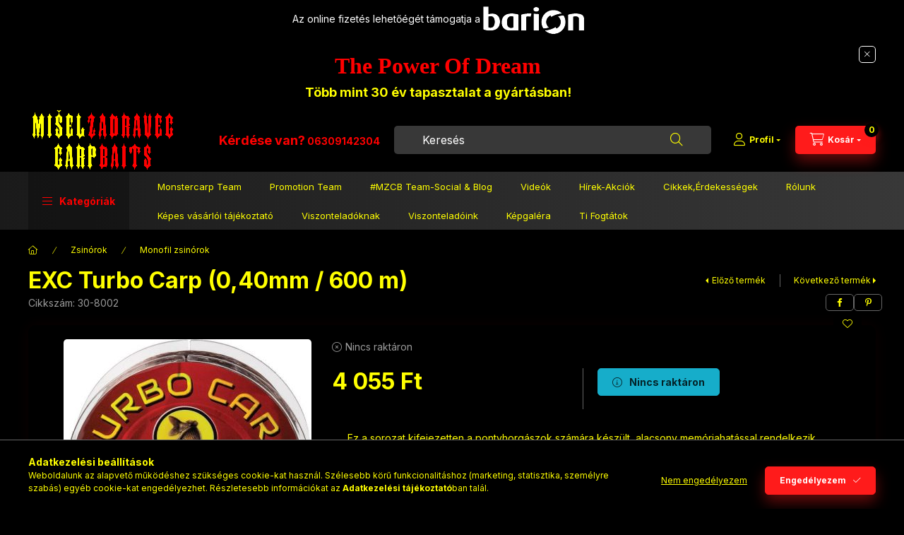

--- FILE ---
content_type: text/html; charset=UTF-8
request_url: https://monstercarp.hu/EXC-Turbo-Carp-040mm-600-m
body_size: 32137
content:
<!DOCTYPE html>
<html lang="hu" class="js-ajax-filter-box-checking-force js-ajax-product-list-checking">
    <head>
        <meta charset="utf-8">
<meta name="description" content="EXC Turbo Carp (0,40mm / 600 m), Ez a sorozat kifejezetten a pontyhorgászok számára készült, alacsony memóriahatással rendelkezik. Lágysága csökkenti a gyűrűk s">
<meta name="robots" content="index, follow">
<meta http-equiv="X-UA-Compatible" content="IE=Edge">
<meta property="og:site_name" content="Monstercarp" />
<meta property="og:title" content="EXC Turbo Carp (0,40mm / 600 m) - Monstercarp">
<meta property="og:description" content="EXC Turbo Carp (0,40mm / 600 m), Ez a sorozat kifejezetten a pontyhorgászok számára készült, alacsony memóriahatással rendelkezik. Lágysága csökkenti a gyűrűk s">
<meta property="og:type" content="product">
<meta property="og:url" content="https://monstercarp.hu/EXC-Turbo-Carp-040mm-600-m">
<meta property="og:image" content="https://monstercarp.hu/img/14052/30-8002/30-8002.jpg">
<meta name="facebook-domain-verification" content="qqymonkl7ppotfxscr8dvcq2uqaz86">
<meta property="fb:admins" content="552679849479354">
<meta name="mobile-web-app-capable" content="yes">
<meta name="apple-mobile-web-app-capable" content="yes">
<meta name="MobileOptimized" content="320">
<meta name="HandheldFriendly" content="true">

<title>EXC Turbo Carp (0,40mm / 600 m) - Monstercarp</title>


<script>
var service_type="shop";
var shop_url_main="https://monstercarp.hu";
var actual_lang="hu";
var money_len="0";
var money_thousend=" ";
var money_dec=",";
var shop_id=14052;
var unas_design_url="https:"+"/"+"/"+"monstercarp.hu"+"/"+"!common_design"+"/"+"base"+"/"+"002403"+"/";
var unas_design_code='002403';
var unas_base_design_code='2400';
var unas_design_ver=4;
var unas_design_subver=3;
var unas_shop_url='https://monstercarp.hu';
var responsive="yes";
var config_plus=new Array();
config_plus['product_tooltip']=1;
config_plus['cart_fly_id']="cart-box__fly-to-desktop";
config_plus['cart_redirect']=1;
config_plus['cart_refresh_force']="1";
config_plus['money_type']='Ft';
config_plus['money_type_display']='Ft';
config_plus['accessible_design']=true;
var lang_text=new Array();

var UNAS = UNAS || {};
UNAS.shop={"base_url":'https://monstercarp.hu',"domain":'monstercarp.hu',"username":'monstercarpbaits.unas.hu',"id":14052,"lang":'hu',"currency_type":'Ft',"currency_code":'HUF',"currency_rate":'1',"currency_length":0,"base_currency_length":0,"canonical_url":'https://monstercarp.hu/EXC-Turbo-Carp-040mm-600-m'};
UNAS.design={"code":'002403',"page":'product_details'};
UNAS.api_auth="26c12b040fa1816cb120c3e30367006f";
UNAS.customer={"email":'',"id":0,"group_id":0,"without_registration":0};
UNAS.shop["category_id"]="552869";
UNAS.shop["sku"]="30-8002";
UNAS.shop["product_id"]="102200281";
UNAS.shop["only_private_customer_can_purchase"] = false;
 

UNAS.text = {
    "button_overlay_close": `Bezár`,
    "popup_window": `Felugró ablak`,
    "list": `lista`,
    "updating_in_progress": `frissítés folyamatban`,
    "updated": `frissítve`,
    "is_opened": `megnyitva`,
    "is_closed": `bezárva`,
    "deleted": `törölve`,
    "consent_granted": `hozzájárulás megadva`,
    "consent_rejected": `hozzájárulás elutasítva`,
    "field_is_incorrect": `mező hibás`,
    "error_title": `Hiba!`,
    "product_variants": `termék változatok`,
    "product_added_to_cart": `A termék a kosárba került`,
    "product_added_to_cart_with_qty_problem": `A termékből csak [qty_added_to_cart] [qty_unit] került kosárba`,
    "product_removed_from_cart": `A termék törölve a kosárból`,
    "reg_title_name": `Név`,
    "reg_title_company_name": `Cégnév`,
    "number_of_items_in_cart": `Kosárban lévő tételek száma`,
    "cart_is_empty": `A kosár üres`,
    "cart_updated": `A kosár frissült`
};


UNAS.text["delete_from_compare"]= `Törlés összehasonlításból`;
UNAS.text["comparison"]= `Összehasonlítás`;

UNAS.text["delete_from_favourites"]= `Törlés a kedvencek közül`;
UNAS.text["add_to_favourites"]= `Kedvencekhez`;






window.lazySizesConfig=window.lazySizesConfig || {};
window.lazySizesConfig.loadMode=1;
window.lazySizesConfig.loadHidden=false;

window.dataLayer = window.dataLayer || [];
function gtag(){dataLayer.push(arguments)};
gtag('js', new Date());
</script>

<script src="https://monstercarp.hu/!common_packages/jquery/jquery-3.2.1.js?mod_time=1683104288"></script>
<script src="https://monstercarp.hu/!common_packages/jquery/plugins/migrate/migrate.js?mod_time=1683104288"></script>
<script src="https://monstercarp.hu/!common_packages/jquery/plugins/autocomplete/autocomplete.js?mod_time=1751447088"></script>
<script src="https://monstercarp.hu/!common_packages/jquery/plugins/tools/overlay/overlay.js?mod_time=1759905184"></script>
<script src="https://monstercarp.hu/!common_packages/jquery/plugins/tools/toolbox/toolbox.expose.js?mod_time=1725518406"></script>
<script src="https://monstercarp.hu/!common_packages/jquery/plugins/lazysizes/lazysizes.min.js?mod_time=1683104288"></script>
<script src="https://monstercarp.hu/!common_packages/jquery/plugins/lazysizes/plugins/bgset/ls.bgset.min.js?mod_time=1753269494"></script>
<script src="https://monstercarp.hu/!common_packages/jquery/own/shop_common/exploded/common.js?mod_time=1764831093"></script>
<script src="https://monstercarp.hu/!common_packages/jquery/own/shop_common/exploded/common_overlay.js?mod_time=1759905184"></script>
<script src="https://monstercarp.hu/!common_packages/jquery/own/shop_common/exploded/common_shop_popup.js?mod_time=1759905184"></script>
<script src="https://monstercarp.hu/!common_packages/jquery/own/shop_common/exploded/function_accessibility_focus.js?mod_time=1759905184"></script>
<script src="https://monstercarp.hu/!common_packages/jquery/own/shop_common/exploded/page_product_details.js?mod_time=1751447088"></script>
<script src="https://monstercarp.hu/!common_packages/jquery/own/shop_common/exploded/function_favourites.js?mod_time=1725525526"></script>
<script src="https://monstercarp.hu/!common_packages/jquery/own/shop_common/exploded/function_compare.js?mod_time=1751447088"></script>
<script src="https://monstercarp.hu/!common_packages/jquery/own/shop_common/exploded/function_product_print.js?mod_time=1725525526"></script>
<script src="https://monstercarp.hu/!common_packages/jquery/own/shop_common/exploded/function_vote.js?mod_time=1725525526"></script>
<script src="https://monstercarp.hu/!common_packages/jquery/own/shop_common/exploded/function_accessibility_status.js?mod_time=1764233415"></script>
<script src="https://monstercarp.hu/!common_packages/jquery/plugins/hoverintent/hoverintent.js?mod_time=1683104288"></script>
<script src="https://monstercarp.hu/!common_packages/jquery/own/shop_tooltip/shop_tooltip.js?mod_time=1759905184"></script>
<script src="https://monstercarp.hu/!common_design/base/002400/main.js?mod_time=1764233415"></script>
<script src="https://monstercarp.hu/!common_packages/jquery/plugins/flickity/v3/flickity.pkgd.min.js?mod_time=1759905184"></script>
<script src="https://monstercarp.hu/!common_packages/jquery/plugins/toastr/toastr.min.js?mod_time=1683104288"></script>
<script src="https://monstercarp.hu/!common_packages/jquery/plugins/tippy/popper-2.4.4.min.js?mod_time=1683104288"></script>
<script src="https://monstercarp.hu/!common_packages/jquery/plugins/tippy/tippy-bundle.umd.min.js?mod_time=1683104288"></script>

<link href="https://monstercarp.hu/temp/shop_14052_35063f7b93b282d52a33ef6d12c6d8d7.css?mod_time=1766652659" rel="stylesheet" type="text/css">

<link href="https://monstercarp.hu/EXC-Turbo-Carp-040mm-600-m" rel="canonical">
    <link id="favicon-32x32" rel="icon" type="image/png" href="https://monstercarp.hu/!common_design/own/image/favicon_32x32.png" sizes="32x32">
    <link id="favicon-192x192" rel="icon" type="image/png" href="https://monstercarp.hu/!common_design/own/image/favicon_192x192.png" sizes="192x192">
            <link rel="apple-touch-icon" href="https://monstercarp.hu/!common_design/own/image/favicon_32x32.png" sizes="32x32">
        <link rel="apple-touch-icon" href="https://monstercarp.hu/!common_design/own/image/favicon_192x192.png" sizes="192x192">
        <script>
        var google_consent=1;
    
        gtag('consent', 'default', {
           'ad_storage': 'denied',
           'ad_user_data': 'denied',
           'ad_personalization': 'denied',
           'analytics_storage': 'denied',
           'functionality_storage': 'denied',
           'personalization_storage': 'denied',
           'security_storage': 'granted'
        });

    
        gtag('consent', 'update', {
           'ad_storage': 'denied',
           'ad_user_data': 'denied',
           'ad_personalization': 'denied',
           'analytics_storage': 'denied',
           'functionality_storage': 'denied',
           'personalization_storage': 'denied',
           'security_storage': 'granted'
        });

        </script>
    <script async src="https://www.googletagmanager.com/gtag/js?id=UA-223713447-1"></script>    <script>
    gtag('config', 'UA-223713447-1');

        </script>
        <script>
    var google_analytics=1;

                gtag('event', 'view_item', {
              "currency": "HUF",
              "value": '4055',
              "items": [
                  {
                      "item_id": "30-8002",
                      "item_name": "EXC Turbo Carp (0,40mm / 600 m)",
                      "item_category": "Zsinórok/Monofil zsinórok",
                      "price": '4055'
                  }
              ],
              'non_interaction': true
            });
               </script>
           <script>
        gtag('config', 'AW-10872735660',{'allow_enhanced_conversions':true});
                </script>
            <script>
        var google_ads=1;

                gtag('event','remarketing', {
            'ecomm_pagetype': 'product',
            'ecomm_prodid': ["30-8002"],
            'ecomm_totalvalue': 4055        });
            </script>
    
    <script>
    var facebook_pixel=1;
    /* <![CDATA[ */
        !function(f,b,e,v,n,t,s){if(f.fbq)return;n=f.fbq=function(){n.callMethod?
            n.callMethod.apply(n,arguments):n.queue.push(arguments)};if(!f._fbq)f._fbq=n;
            n.push=n;n.loaded=!0;n.version='2.0';n.queue=[];t=b.createElement(e);t.async=!0;
            t.src=v;s=b.getElementsByTagName(e)[0];s.parentNode.insertBefore(t,s)}(window,
                document,'script','//connect.facebook.net/en_US/fbevents.js');

        fbq('init', '1152506535482962');
                fbq('track', 'PageView', {}, {eventID:'PageView.aU2hXHBE3HB7_rtSPHcKiwAAQ5s'});
        
        fbq('track', 'ViewContent', {
            content_name: 'EXC Turbo Carp (0,40mm / 600 m)',
            content_category: 'Zsinórok > Monofil zsinórok',
            content_ids: ['30-8002'],
            contents: [{'id': '30-8002', 'quantity': '1'}],
            content_type: 'product',
            value: 4055,
            currency: 'HUF'
        }, {eventID:'ViewContent.aU2hXHBE3HB7_rtSPHcKiwAAQ5s'});

        
        $(document).ready(function() {
            $(document).on("addToCart", function(event, product_array){
                facebook_event('AddToCart',{
					content_name: product_array.name,
					content_category: product_array.category,
					content_ids: [product_array.sku],
					contents: [{'id': product_array.sku, 'quantity': product_array.qty}],
					content_type: 'product',
					value: product_array.price,
					currency: 'HUF'
				}, {eventID:'AddToCart.' + product_array.event_id});
            });

            $(document).on("addToFavourites", function(event, product_array){
                facebook_event('AddToWishlist', {
                    content_ids: [product_array.sku],
                    content_type: 'product'
                }, {eventID:'AddToFavourites.' + product_array.event_id});
            });
        });

    /* ]]> */
    </script>
<script>
(function(i,s,o,g,r,a,m){i['BarionAnalyticsObject']=r;i[r]=i[r]||function(){
    (i[r].q=i[r].q||[]).push(arguments)},i[r].l=1*new Date();a=s.createElement(o),
    m=s.getElementsByTagName(o)[0];a.async=1;a.src=g;m.parentNode.insertBefore(a,m)
})(window, document, 'script', 'https://pixel.barion.com/bp.js', 'bp');
                    
bp('init', 'addBarionPixelId', 'BP-tGSUnrYPPG-83');
</script>
<noscript><img height='1' width='1' style='display:none' alt='' src='https://pixel.barion.com/a.gif?__ba_pixel_id=BP-tGSUnrYPPG-83&ev=contentView&noscript=1'/></noscript>
<script>
$(document).ready(function () {
     UNAS.onGrantConsent(function(){
         bp('consent', 'grantConsent');
     });
     
     UNAS.onRejectConsent(function(){
         bp('consent', 'rejectConsent');
     });

     var contentViewProperties = {
         'currency': 'HUF',
         'quantity': 1,
         'unit': 'db',
         'unitPrice': 4055,
         'category': 'Zsinórok|Monofil zsinórok',
         'imageUrl': 'https://monstercarp.hu/img/14052/30-8002/500x500/30-8002.jpg?time=1507231836',
         'name': 'EXC Turbo Carp (0,40mm / 600 m)',
         'contentType': 'Product',
         'id': '30-8002',
     }
     bp('track', 'contentView', contentViewProperties);

     UNAS.onChangeVariant(function(event,params){
         var variant = '';
         if (typeof params.variant_list1!=='undefined') variant+=params.variant_list1;
         if (typeof params.variant_list2!=='undefined') variant+='|'+params.variant_list2;
         if (typeof params.variant_list3!=='undefined') variant+='|'+params.variant_list3;
         var customizeProductProperties = {
            'contentType': 'Product',
            'currency': 'HUF',
            'id': params.sku,
            'name': 'EXC Turbo Carp (0,40mm / 600 m)',
            'unit': 'db',
            'unitPrice': 4055,
            'variant': variant,
            'list': 'ProductPage'
        }
        bp('track', 'customizeProduct', customizeProductProperties);
     });

     UNAS.onAddToCart(function(event,params){
         var variant = '';
         if (typeof params.variant_list1!=='undefined') variant+=params.variant_list1;
         if (typeof params.variant_list2!=='undefined') variant+='|'+params.variant_list2;
         if (typeof params.variant_list3!=='undefined') variant+='|'+params.variant_list3;
         var addToCartProperties = {
             'contentType': 'Product',
             'currency': 'HUF',
             'id': params.sku,
             'name': params.name,
             'quantity': parseFloat(params.qty_add),
             'totalItemPrice': params.qty*params.price,
             'unit': params.unit,
             'unitPrice': parseFloat(params.price),
             'category': params.category,
             'variant': variant
         };
         bp('track', 'addToCart', addToCartProperties);
     });

     UNAS.onClickProduct(function(event,params){
         UNAS.getProduct(function(result) {
             if (result.name!=undefined) {
                 var clickProductProperties  = {
                     'contentType': 'Product',
                     'currency': 'HUF',
                     'id': params.sku,
                     'name': result.name,
                     'unit': result.unit,
                     'unitPrice': parseFloat(result.unit_price),
                     'quantity': 1
                 }
                 bp('track', 'clickProduct', clickProductProperties );
             }
         },params);
     });

UNAS.onRemoveFromCart(function(event,params){
     bp('track', 'removeFromCart', {
         'contentType': 'Product',
         'currency': 'HUF',
         'id': params.sku,
         'name': params.name,
         'quantity': params.qty,
         'totalItemPrice': params.price * params.qty,
         'unit': params.unit,
         'unitPrice': parseFloat(params.price),
         'list': 'BasketPage'
     });
});

});
</script>
        <meta content="width=device-width, initial-scale=1.0" name="viewport" />
        <link rel="preconnect" href="https://fonts.gstatic.com">
        <link rel="preload" href="https://fonts.googleapis.com/css2?family=Inter:wght@400;700;900&display=swap" as="style" />
        <link rel="stylesheet" href="https://fonts.googleapis.com/css2?family=Inter:wght@400;700;900&display=swap" media="print" onload="this.media='all'">
        <noscript>
            <link rel="stylesheet" href="https://fonts.googleapis.com/css2?family=Inter:wght@400;700;900&display=swap" />
        </noscript>
        <link rel="preload" href="https://monstercarp.hu/!common_design/own/fonts/2400/customicons/custom-icons.css" as="style">
        <link rel="stylesheet" href="https://monstercarp.hu/!common_design/own/fonts/2400/customicons/custom-icons.css" media="print" onload="this.media='all'">
        <noscript>
            <link rel="stylesheet" href="https://monstercarp.hu/!common_design/own/fonts/2400/customicons/custom-icons.css" />
        </noscript>
        
        
        
        
        

        
        
        
        <link rel="preload" fetchpriority="high"
      imagesizes="(max-width: 370.98px) 94.6vw,351px"
      imagesrcset="https://monstercarp.hu/img/14052/30-8002/500x500/30-8002.jpg?time=1507231836 351w,https://monstercarp.hu/img/14052/30-8002/700x700/30-8002.jpg?time=1507231836 700w"
      href="https://monstercarp.hu/img/14052/30-8002/500x500/30-8002.jpg?time=1507231836" as="image"
>
        
        
    </head>


                
                
    
    
    
    
    
    
    
    
    
    
                     
    
    
    
    
    <body class='design_ver4 design_subver1 design_subver2 design_subver3' id="ud_shop_artdet">
    
        <div id="fb-root"></div>
    <script>
        window.fbAsyncInit = function() {
            FB.init({
                xfbml            : true,
                version          : 'v22.0'
            });
        };
    </script>
    <script async defer crossorigin="anonymous" src="https://connect.facebook.net/hu_HU/sdk.js"></script>
    <div id="image_to_cart" style="display:none; position:absolute; z-index:100000;"></div>
<div class="overlay_common overlay_warning" id="overlay_cart_add"></div>
<script>$(document).ready(function(){ overlay_init("cart_add",{"onBeforeLoad":false}); });</script>
<div id="overlay_login_outer"></div>	
	<script>
	$(document).ready(function(){
	    var login_redir_init="";

		$("#overlay_login_outer").overlay({
			onBeforeLoad: function() {
                var login_redir_temp=login_redir_init;
                if (login_redir_act!="") {
                    login_redir_temp=login_redir_act;
                    login_redir_act="";
                }

									$.ajax({
						type: "GET",
						async: true,
						url: "https://monstercarp.hu/shop_ajax/ajax_popup_login.php",
						data: {
							shop_id:"14052",
							lang_master:"hu",
                            login_redir:login_redir_temp,
							explicit:"ok",
							get_ajax:"1"
						},
						success: function(data){
							$("#overlay_login_outer").html(data);
							if (unas_design_ver >= 5) $("#overlay_login_outer").modal('show');
							$('#overlay_login1 input[name=shop_pass_login]').keypress(function(e) {
								var code = e.keyCode ? e.keyCode : e.which;
								if(code.toString() == 13) {		
									document.form_login_overlay.submit();		
								}	
							});	
						}
					});
								},
			top: 50,
			mask: {
	color: "#000000",
	loadSpeed: 200,
	maskId: "exposeMaskOverlay",
	opacity: 0.7
},
			closeOnClick: (config_plus['overlay_close_on_click_forced'] === 1),
			onClose: function(event, overlayIndex) {
				$("#login_redir").val("");
			},
			load: false
		});
		
			});
	function overlay_login() {
		$(document).ready(function(){
			$("#overlay_login_outer").overlay().load();
		});
	}
	function overlay_login_remind() {
        if (unas_design_ver >= 5) {
            $("#overlay_remind").overlay().load();
        } else {
            $(document).ready(function () {
                $("#overlay_login_outer").overlay().close();
                setTimeout('$("#overlay_remind").overlay().load();', 250);
            });
        }
	}

    var login_redir_act="";
    function overlay_login_redir(redir) {
        login_redir_act=redir;
        $("#overlay_login_outer").overlay().load();
    }
	</script>  
	<div class="overlay_common overlay_info" id="overlay_remind"></div>
<script>$(document).ready(function(){ overlay_init("remind",[]); });</script>

	<script>
    	function overlay_login_error_remind() {
		$(document).ready(function(){
			load_login=0;
			$("#overlay_error").overlay().close();
			setTimeout('$("#overlay_remind").overlay().load();', 250);	
		});
	}
	</script>  
	<div class="overlay_common overlay_info" id="overlay_newsletter"></div>
<script>$(document).ready(function(){ overlay_init("newsletter",[]); });</script>

<script>
function overlay_newsletter() {
    $(document).ready(function(){
        $("#overlay_newsletter").overlay().load();
    });
}
</script>
<div class="overlay_common overlay_error" id="overlay_script"></div>
<script>$(document).ready(function(){ overlay_init("script",[]); });</script>
    <script>
    $(document).ready(function() {
        $.ajax({
            type: "GET",
            url: "https://monstercarp.hu/shop_ajax/ajax_stat.php",
            data: {master_shop_id:"14052",get_ajax:"1"}
        });
    });
    </script>
    

    
    <div id="container" class="page_shop_artdet_30_8002 readmore-v2
 filter-not-exists filter-box-in-sidebar nav-position-bottom header-will-fixed fixed-cart-on-artdet">
                        <div class="js-element nanobar js-nanobar" data-element-name="header_text_section_1" role="region" aria-label="nanobar">
        <div class="container">
            <div class="header_text_section_1 nanobar__inner">
                                    <p>Az online fizetés lehetőégét támogatja a <a href="https://www.barion.com/hu/"><img src="https://monstercarp.hu/shop_ordered/14052/pic/barion/logo" width="143" height="39" alt="" /></a></p>
                                    <p><span style="font-family: 'book antiqua', palatino, serif; font-size: 24pt;"><strong><span style="color: #ff0000;">The Power Of Dream</span></strong></span><br /><strong><span style="color: #ffff00; font-size: 18px;">Több mint 30 év tapasztalat a gyártásban!</span></strong></p>
                                <button type="button" class="btn btn-close nanobar__btn-close" onclick="closeNanobar(this,'header_text_section_1_hide','session','--nanobar-height');" aria-label="Bezár" title="Bezár"></button>
            </div>
        </div>
    </div>
    <script>
        window.addEventListener("DOMContentLoaded", function() {
            root.style.setProperty('--nanobar-height', getHeight($(".js-nanobar")) + "px");
        });
    </script>
    
                        <header class="header header--mobile py-3 px-4 d-flex justify-content-center d-sm-none position-relative has-tel">
                <div id="header_logo_img2" class="js-element header_logo logo" data-element-name="header_logo">
        <div class="header_logo-img-container">
            <div class="header_logo-img-wrapper">
                                                <a class="has-img" href="https://monstercarp.hu/">                    <picture>
                                                <source width="210" height="90" media="(max-width: 575.98px)" srcset="https://monstercarp.hu/!common_design/custom/monstercarpbaits.unas.hu/element/layout_hu_header_logo-400x120_1_small.png?time=1672592928 210w, https://monstercarp.hu/!common_design/custom/monstercarpbaits.unas.hu/element/layout_hu_header_logo-400x120_1_small_retina.png?time=1672592928 510w" sizes="210px"/>
                                                <source srcset="https://monstercarp.hu/!common_design/custom/monstercarpbaits.unas.hu/element/layout_hu_header_logo-400x120_1_default.png?time=1672592928 1x, https://monstercarp.hu/!common_design/custom/monstercarpbaits.unas.hu/element/layout_hu_header_logo-400x120_1_default_retina.png?time=1672592928 2x" />
                        <img                              src="https://monstercarp.hu/!common_design/custom/monstercarpbaits.unas.hu/element/layout_hu_header_logo-400x120_1_default.png?time=1672592928"                             
                             alt="Monstercarp                        "/>
                    </picture>
                    </a>                                        </div>
        </div>
    </div>

                        <div class="js-element header_text_section_2 d-sm-none" data-element-name="header_text_section_2">
            <div class="header_text_section_2-slide slide-1"><p><span style="color: #ff0000;"><strong><span style="font-size: 18px;">Kérdése van?</span> <a href="tel:+36309142304" style="color: #ff0000;">06309142304</a></strong></span></p></div>
    </div>

        
        </header>
        <header id="header--desktop" class="header header--desktop d-none d-sm-block js-header js-header-fixed">
            <div class="header-inner js-header-inner">
                <div class="header__top">
                    <div class="container">
                        <div class="header__top-inner">
                            <div class="row no-gutters gutters-md-10 justify-content-center align-items-center">
                                <div class="header__top-left col col-xl-auto">
                                    <div class="header__left-inner d-flex align-items-center">
                                                                                <div class="nav-link--products-placeholder-on-fixed-header burger btn">
                                            <span class="burger__lines">
                                                <span class="burger__line"></span>
                                                <span class="burger__line"></span>
                                                <span class="burger__line"></span>
                                            </span>
                                            <span class="burger__text dropdown__btn-text">
                                                Kategóriák
                                            </span>
                                        </div>
                                        <button type="button" class="hamburger-box__dropdown-btn burger btn dropdown__btn d-lg-none" id="hamburger-box__dropdown-btn2"
                                                aria-label="Kategóriák" aria-haspopup="dialog" aria-expanded="false" aria-controls="hamburger-box__dropdown"
                                                data-btn-for="#hamburger-box__dropdown"
                                        >
                                            <span class="burger__lines">
                                              <span class="burger__line"></span>
                                              <span class="burger__line"></span>
                                              <span class="burger__line"></span>
                                            </span>
                                            <span class="burger__text dropdown__btn-text">
                                              Kategóriák
                                            </span>
                                        </button>
                                                                                    <div id="header_logo_img" class="js-element header_logo logo" data-element-name="header_logo">
        <div class="header_logo-img-container">
            <div class="header_logo-img-wrapper">
                                                <a class="has-img" href="https://monstercarp.hu/">                    <picture>
                                                <source width="210" height="90" media="(max-width: 575.98px)" srcset="https://monstercarp.hu/!common_design/custom/monstercarpbaits.unas.hu/element/layout_hu_header_logo-400x120_1_small.png?time=1672592928 210w, https://monstercarp.hu/!common_design/custom/monstercarpbaits.unas.hu/element/layout_hu_header_logo-400x120_1_small_retina.png?time=1672592928 510w" sizes="210px"/>
                                                <source srcset="https://monstercarp.hu/!common_design/custom/monstercarpbaits.unas.hu/element/layout_hu_header_logo-400x120_1_default.png?time=1672592928 1x, https://monstercarp.hu/!common_design/custom/monstercarpbaits.unas.hu/element/layout_hu_header_logo-400x120_1_default_retina.png?time=1672592928 2x" />
                        <img                              src="https://monstercarp.hu/!common_design/custom/monstercarpbaits.unas.hu/element/layout_hu_header_logo-400x120_1_default.png?time=1672592928"                             
                             alt="Monstercarp                        "/>
                    </picture>
                    </a>                                        </div>
        </div>
    </div>

                                        <div class="js-element header_text_section_2" data-element-name="header_text_section_2">
            <div class="header_text_section_2-slide slide-1"><p><span style="color: #ff0000;"><strong><span style="font-size: 18px;">Kérdése van?</span> <a href="tel:+36309142304" style="color: #ff0000;">06309142304</a></strong></span></p></div>
    </div>

                                    </div>
                                </div>
                                <div class="header__top-right col-auto col-xl d-flex justify-content-end align-items-center">
                                    <button class="search-box__dropdown-btn btn dropdown__btn d-xl-none" id="#search-box__dropdown-btn2"
                                            aria-label="Keresés" aria-haspopup="dialog" aria-expanded="false" aria-controls="search-box__dropdown2"
                                            type="button" data-btn-for="#search-box__dropdown2"
                                    >
                                        <span class="search-box__dropdown-btn-icon dropdown__btn-icon icon--search"></span>
                                        <span class="search-box__text dropdown__btn-text">Keresés</span>
                                    </button>
                                    <div class="search-box__dropdown dropdown__content dropdown__content-till-lg" id="search-box__dropdown2" data-content-for="#search-box__dropdown-btn2" data-content-direction="full">
                                        <span class="dropdown__caret"></span>
                                        <button class="dropdown__btn-close search-box__dropdown__btn-close btn btn-close" type="button" aria-label="Bezár"></button>
                                        <div class="dropdown__content-inner search-box__inner position-relative js-search browser-is-chrome"
     id="box_search_content2">
    <form name="form_include_search2" id="form_include_search2" action="https://monstercarp.hu/shop_search.php" method="get">
    <div class="search-box__form-inner d-flex flex-column">
        <div class="form-group box-search-group mb-0 js-search-smart-insert-after-here">
            <input data-stay-visible-breakpoint="1280" id="box_search_input2" class="search-box__input ac_input js-search-input form-control"
                   name="search" pattern=".{3,100}" aria-label="Keresés" title="Hosszabb kereső kifejezést írjon be!"
                   placeholder="Keresés" type="search" maxlength="100" autocomplete="off" required                   role="combobox" aria-autocomplete="list" aria-expanded="false"
                                      aria-controls="autocomplete-categories autocomplete-products"
                               >
            <div class="search-box__search-btn-outer input-group-append" title="Keresés">
                <button class="btn search-box__search-btn" aria-label="Keresés">
                    <span class="search-box__search-btn-icon icon--search"></span>
                </button>
            </div>
            <div class="search__loading">
                <div class="loading-spinner--small"></div>
            </div>
        </div>
        <div class="ac_results2">
            <span class="ac_result__caret"></span>
        </div>
    </div>
    </form>
</div>

                                    </div>
                                                                                <button class="profile__dropdown-btn js-profile-btn btn dropdown__btn" id="profile__dropdown-btn2" type="button"
            data-orders="https://monstercarp.hu/shop_order_track.php" data-btn-for="#profile__dropdown"
            aria-label="Profil" aria-haspopup="dialog" aria-expanded="false" aria-controls="profile__dropdown"
    >
        <span class="profile__dropdown-btn-icon dropdown__btn-icon icon--user"></span>
        <span class="profile__text dropdown__btn-text">Profil</span>
            </button>
    
    
                                    <button id="cart-box__fly-to-desktop" class="cart-box__dropdown-btn btn dropdown__btn js-cart-box-loaded-by-ajax"
                                            aria-label="Kosár megtekintése" aria-describedby="box_cart_content" aria-haspopup="dialog" aria-expanded="false" aria-controls="cart-box__dropdown"
                                            type="button" data-btn-for="#cart-box__dropdown"                                    >
                                        <span class="cart-box__dropdown-btn-icon dropdown__btn-icon icon--cart"></span>
                                        <span class="cart-box__text dropdown__btn-text">Kosár</span>
                                        <span class="bubble cart-box__bubble">-</span>
                                    </button>
                                </div>
                            </div>
                        </div>
                    </div>
                </div>
                                <div class="header__bottom">
                    <div class="container">
                        <nav class="navbar d-none d-lg-flex navbar-expand navbar-light align-items-stretch">
                                                        <ul id="nav--cat" class="nav nav--cat js-navbar-nav">
                                <li class="nav-item dropdown nav--main nav-item--products">
                                    <a class="nav-link nav-link--products burger d-lg-flex" href="#" onclick="event.preventDefault();" role="button" data-text="Kategóriák" data-toggle="dropdown"
                                       aria-label="Kategóriák" aria-haspopup="dialog" aria-controls="dropdown-cat"
                                        aria-expanded="false"                                    >
                                        <span class="burger__lines">
                                            <span class="burger__line"></span>
                                            <span class="burger__line"></span>
                                            <span class="burger__line"></span>
                                        </span>
                                        <span class="burger__text dropdown__btn-text">
                                            Kategóriák
                                        </span>
                                    </a>
                                    <div id="dropdown-cat" class="dropdown-menu d-none d-block clearfix dropdown--cat with-avoid-breaking-megasubmenu dropdown--level-0">
                                                    <ul class="nav-list--0" aria-label="Kategóriák">
            <li id="nav-item-new" class="nav-item spec-item js-nav-item-new">
                        <a class="nav-link" href="https://monstercarp.hu/shop_artspec.php?artspec=2"               aria-label="Újdonságok kategória"
                           >
                                            <span class="nav-link__text">
                    Újdonságok                </span>
            </a>
                    </li>
            <li id="nav-item-akcio" class="nav-item spec-item js-nav-item-akcio">
                        <a class="nav-link" href="https://monstercarp.hu/shop_artspec.php?artspec=1"               aria-label="KIEMELT AKCIÓINK kategória"
                           >
                                            <span class="nav-link__text">
                    KIEMELT AKCIÓINK                </span>
            </a>
                    </li>
            <li id="nav-item-519682" class="nav-item js-nav-item-519682">
                        <a class="nav-link" href="https://monstercarp.hu/spl/519682/AJANDEKUTALVANY"               aria-label="AJÁNDÉKUTALVÁNY kategória"
                           >
                                            <span class="nav-link__text">
                    AJÁNDÉKUTALVÁNY                </span>
            </a>
                    </li>
            <li id="nav-item-317260" class="nav-item js-nav-item-317260">
                        <a class="nav-link" href="https://monstercarp.hu/spl/317260/MIEL-ZADRAVEC-APROCIKKEK"               aria-label="MIṠEL ZADRAVEC APRÓCIKKEK kategória"
                           >
                                            <span class="nav-link__text">
                    MIṠEL ZADRAVEC APRÓCIKKEK                </span>
            </a>
                    </li>
            <li id="nav-item-493150" class="nav-item js-nav-item-493150">
                        <a class="nav-link" href="https://monstercarp.hu/spl/493150/Zsomi-Carp-Food"               aria-label="Zsömi Carp Food kategória"
                           >
                                            <span class="nav-link__text">
                    Zsömi Carp Food                </span>
            </a>
                    </li>
            <li id="nav-item-767840" class="nav-item dropdown js-nav-item-767840">
                        <a class="nav-link" href="https://monstercarp.hu/sct/767840/Bojlik"               aria-label="Bojlik kategória"
                data-toggle="dropdown" data-mouseover="handleSub('767840','https://monstercarp.hu/shop_ajax/ajax_box_cat.php?get_ajax=1&type=layout&change_lang=hu&level=1&key=767840&box_var_name=shop_cat&box_var_layout_cache=1&box_var_expand_cache=yes&box_var_expand_cache_name=desktop&box_var_layout_level0=0&box_var_layout_level1=1&box_var_layout=2&box_var_ajax=1&box_var_section=content&box_var_highlight=yes&box_var_type=expand&box_var_div=no');" aria-haspopup="true" aria-expanded="false"            >
                                            <span class="nav-link__text">
                    Bojlik                </span>
            </a>
                        <div class="megasubmenu dropdown-menu">
                <div class="megasubmenu__sticky-content">
                    <div class="loading-spinner"></div>
                </div>
                            </div>
                    </li>
            <li id="nav-item-466398" class="nav-item js-nav-item-466398">
                        <a class="nav-link" href="https://monstercarp.hu/spl/466398/Eteto-Bojlik"               aria-label="Etető Bojlik kategória"
                           >
                                            <span class="nav-link__text">
                    Etető Bojlik                </span>
            </a>
                    </li>
            <li id="nav-item-209489" class="nav-item dropdown js-nav-item-209489">
                        <a class="nav-link" href="https://monstercarp.hu/sct/209489/Pop-UpFluo-Pop-Up-Bojlik"               aria-label="Pop-Up,Fluo Pop Up Bojlik kategória"
                data-toggle="dropdown" data-mouseover="handleSub('209489','https://monstercarp.hu/shop_ajax/ajax_box_cat.php?get_ajax=1&type=layout&change_lang=hu&level=1&key=209489&box_var_name=shop_cat&box_var_layout_cache=1&box_var_expand_cache=yes&box_var_expand_cache_name=desktop&box_var_layout_level0=0&box_var_layout_level1=1&box_var_layout=2&box_var_ajax=1&box_var_section=content&box_var_highlight=yes&box_var_type=expand&box_var_div=no');" aria-haspopup="true" aria-expanded="false"            >
                                            <span class="nav-link__text">
                    Pop-Up,Fluo Pop Up Bojlik                </span>
            </a>
                        <div class="megasubmenu dropdown-menu">
                <div class="megasubmenu__sticky-content">
                    <div class="loading-spinner"></div>
                </div>
                            </div>
                    </li>
            <li id="nav-item-413283" class="nav-item js-nav-item-413283">
                        <a class="nav-link" href="https://monstercarp.hu/Feeder-Pellet-Box"               aria-label="Feeder Pellet Box kategória"
                           >
                                            <span class="nav-link__text">
                    Feeder Pellet Box                </span>
            </a>
                    </li>
            <li id="nav-item-758446" class="nav-item dropdown js-nav-item-758446">
                        <a class="nav-link" href="https://monstercarp.hu/sct/758446/Etetoanyagok-Pelletek"               aria-label="Etetőanyagok-Pelletek kategória"
                data-toggle="dropdown" data-mouseover="handleSub('758446','https://monstercarp.hu/shop_ajax/ajax_box_cat.php?get_ajax=1&type=layout&change_lang=hu&level=1&key=758446&box_var_name=shop_cat&box_var_layout_cache=1&box_var_expand_cache=yes&box_var_expand_cache_name=desktop&box_var_layout_level0=0&box_var_layout_level1=1&box_var_layout=2&box_var_ajax=1&box_var_section=content&box_var_highlight=yes&box_var_type=expand&box_var_div=no');" aria-haspopup="true" aria-expanded="false"            >
                                            <span class="nav-link__text">
                    Etetőanyagok-Pelletek                </span>
            </a>
                        <div class="megasubmenu dropdown-menu">
                <div class="megasubmenu__sticky-content">
                    <div class="loading-spinner"></div>
                </div>
                            </div>
                    </li>
            <li id="nav-item-676591" class="nav-item js-nav-item-676591">
                        <a class="nav-link" href="https://monstercarp.hu/MONSTERCARP-Method-Feeder-box"               aria-label="MONSTERCARP-Method és Feeder box kategória"
                           >
                                            <span class="nav-link__text">
                    MONSTERCARP-Method és Feeder box                </span>
            </a>
                    </li>
            <li id="nav-item-710869" class="nav-item dropdown js-nav-item-710869">
                        <a class="nav-link" href="https://monstercarp.hu/sct/710869/Horog-bojli-Wafters-Tigrismogyoro"               aria-label="Horog bojli-Wafters-Tigrismogyoró kategória"
                data-toggle="dropdown" data-mouseover="handleSub('710869','https://monstercarp.hu/shop_ajax/ajax_box_cat.php?get_ajax=1&type=layout&change_lang=hu&level=1&key=710869&box_var_name=shop_cat&box_var_layout_cache=1&box_var_expand_cache=yes&box_var_expand_cache_name=desktop&box_var_layout_level0=0&box_var_layout_level1=1&box_var_layout=2&box_var_ajax=1&box_var_section=content&box_var_highlight=yes&box_var_type=expand&box_var_div=no');" aria-haspopup="true" aria-expanded="false"            >
                                            <span class="nav-link__text">
                    Horog bojli-Wafters-Tigrismogyoró                </span>
            </a>
                        <div class="megasubmenu dropdown-menu">
                <div class="megasubmenu__sticky-content">
                    <div class="loading-spinner"></div>
                </div>
                            </div>
                    </li>
            <li id="nav-item-247093" class="nav-item dropdown js-nav-item-247093">
                        <a class="nav-link" href="https://monstercarp.hu/sct/247093/Adalekok-Aromak-Boosterek"               aria-label="Adalékok-Aromák-Boosterek kategória"
                data-toggle="dropdown" data-mouseover="handleSub('247093','https://monstercarp.hu/shop_ajax/ajax_box_cat.php?get_ajax=1&type=layout&change_lang=hu&level=1&key=247093&box_var_name=shop_cat&box_var_layout_cache=1&box_var_expand_cache=yes&box_var_expand_cache_name=desktop&box_var_layout_level0=0&box_var_layout_level1=1&box_var_layout=2&box_var_ajax=1&box_var_section=content&box_var_highlight=yes&box_var_type=expand&box_var_div=no');" aria-haspopup="true" aria-expanded="false"            >
                                            <span class="nav-link__text">
                    Adalékok-Aromák-Boosterek                </span>
            </a>
                        <div class="megasubmenu dropdown-menu">
                <div class="megasubmenu__sticky-content">
                    <div class="loading-spinner"></div>
                </div>
                            </div>
                    </li>
            <li id="nav-item-415305" class="nav-item dropdown js-nav-item-415305">
                        <a class="nav-link" href="https://monstercarp.hu/sct/415305/Dip-ek"               aria-label="Dip-ek kategória"
                data-toggle="dropdown" data-mouseover="handleSub('415305','https://monstercarp.hu/shop_ajax/ajax_box_cat.php?get_ajax=1&type=layout&change_lang=hu&level=1&key=415305&box_var_name=shop_cat&box_var_layout_cache=1&box_var_expand_cache=yes&box_var_expand_cache_name=desktop&box_var_layout_level0=0&box_var_layout_level1=1&box_var_layout=2&box_var_ajax=1&box_var_section=content&box_var_highlight=yes&box_var_type=expand&box_var_div=no');" aria-haspopup="true" aria-expanded="false"            >
                                            <span class="nav-link__text">
                    Dip-ek                </span>
            </a>
                        <div class="megasubmenu dropdown-menu">
                <div class="megasubmenu__sticky-content">
                    <div class="loading-spinner"></div>
                </div>
                            </div>
                    </li>
            <li id="nav-item-337189" class="nav-item dropdown js-nav-item-337189">
                        <a class="nav-link" href="https://monstercarp.hu/sct/337189/Zsinorok"               aria-label="Zsinórok kategória"
                data-toggle="dropdown" data-mouseover="handleSub('337189','https://monstercarp.hu/shop_ajax/ajax_box_cat.php?get_ajax=1&type=layout&change_lang=hu&level=1&key=337189&box_var_name=shop_cat&box_var_layout_cache=1&box_var_expand_cache=yes&box_var_expand_cache_name=desktop&box_var_layout_level0=0&box_var_layout_level1=1&box_var_layout=2&box_var_ajax=1&box_var_section=content&box_var_highlight=yes&box_var_type=expand&box_var_div=no');" aria-haspopup="true" aria-expanded="false"            >
                                            <span class="nav-link__text">
                    Zsinórok                </span>
            </a>
                        <div class="megasubmenu dropdown-menu">
                <div class="megasubmenu__sticky-content">
                    <div class="loading-spinner"></div>
                </div>
                            </div>
                    </li>
            <li id="nav-item-519655" class="nav-item dropdown js-nav-item-519655">
                        <a class="nav-link" href="https://monstercarp.hu/sct/519655/Meritohalok-Haltartok"               aria-label="Merítőhálók-Haltartók kategória"
                data-toggle="dropdown" data-mouseover="handleSub('519655','https://monstercarp.hu/shop_ajax/ajax_box_cat.php?get_ajax=1&type=layout&change_lang=hu&level=1&key=519655&box_var_name=shop_cat&box_var_layout_cache=1&box_var_expand_cache=yes&box_var_expand_cache_name=desktop&box_var_layout_level0=0&box_var_layout_level1=1&box_var_layout=2&box_var_ajax=1&box_var_section=content&box_var_highlight=yes&box_var_type=expand&box_var_div=no');" aria-haspopup="true" aria-expanded="false"            >
                                            <span class="nav-link__text">
                    Merítőhálók-Haltartók                </span>
            </a>
                        <div class="megasubmenu dropdown-menu">
                <div class="megasubmenu__sticky-content">
                    <div class="loading-spinner"></div>
                </div>
                            </div>
                    </li>
            <li id="nav-item-139500" class="nav-item dropdown js-nav-item-139500">
                        <a class="nav-link" href="https://monstercarp.hu/sct/139500/Elektromos-kapasjelzok-Swingerek"               aria-label="Elektromos kapásjelzők-Swingerek kategória"
                data-toggle="dropdown" data-mouseover="handleSub('139500','https://monstercarp.hu/shop_ajax/ajax_box_cat.php?get_ajax=1&type=layout&change_lang=hu&level=1&key=139500&box_var_name=shop_cat&box_var_layout_cache=1&box_var_expand_cache=yes&box_var_expand_cache_name=desktop&box_var_layout_level0=0&box_var_layout_level1=1&box_var_layout=2&box_var_ajax=1&box_var_section=content&box_var_highlight=yes&box_var_type=expand&box_var_div=no');" aria-haspopup="true" aria-expanded="false"            >
                                            <span class="nav-link__text">
                    Elektromos kapásjelzők-Swingerek                </span>
            </a>
                        <div class="megasubmenu dropdown-menu">
                <div class="megasubmenu__sticky-content">
                    <div class="loading-spinner"></div>
                </div>
                            </div>
                    </li>
            <li id="nav-item-701246" class="nav-item dropdown js-nav-item-701246">
                        <a class="nav-link" href="https://monstercarp.hu/sct/701246/Rod-Pod-Leszurok-Buzz-bar"               aria-label="Rod Pod-Leszúrók-Buzz bar kategória"
                data-toggle="dropdown" data-mouseover="handleSub('701246','https://monstercarp.hu/shop_ajax/ajax_box_cat.php?get_ajax=1&type=layout&change_lang=hu&level=1&key=701246&box_var_name=shop_cat&box_var_layout_cache=1&box_var_expand_cache=yes&box_var_expand_cache_name=desktop&box_var_layout_level0=0&box_var_layout_level1=1&box_var_layout=2&box_var_ajax=1&box_var_section=content&box_var_highlight=yes&box_var_type=expand&box_var_div=no');" aria-haspopup="true" aria-expanded="false"            >
                                            <span class="nav-link__text">
                    Rod Pod-Leszúrók-Buzz bar                </span>
            </a>
                        <div class="megasubmenu dropdown-menu">
                <div class="megasubmenu__sticky-content">
                    <div class="loading-spinner"></div>
                </div>
                            </div>
                    </li>
            <li id="nav-item-862399" class="nav-item js-nav-item-862399">
                        <a class="nav-link" href="https://monstercarp.hu/spl/862399/Pontymatrac-Pontybolcso"               aria-label="Pontymatrac-Pontybölcső kategória"
                           >
                                            <span class="nav-link__text">
                    Pontymatrac-Pontybölcső                </span>
            </a>
                    </li>
            <li id="nav-item-256386" class="nav-item dropdown js-nav-item-256386">
                        <a class="nav-link" href="https://monstercarp.hu/sct/256386/Taskak-Botzsak-Dobozok-Eloketartok"               aria-label="Táskák-Botzsák-Dobozok-Előketartók kategória"
                data-toggle="dropdown" data-mouseover="handleSub('256386','https://monstercarp.hu/shop_ajax/ajax_box_cat.php?get_ajax=1&type=layout&change_lang=hu&level=1&key=256386&box_var_name=shop_cat&box_var_layout_cache=1&box_var_expand_cache=yes&box_var_expand_cache_name=desktop&box_var_layout_level0=0&box_var_layout_level1=1&box_var_layout=2&box_var_ajax=1&box_var_section=content&box_var_highlight=yes&box_var_type=expand&box_var_div=no');" aria-haspopup="true" aria-expanded="false"            >
                                            <span class="nav-link__text">
                    Táskák-Botzsák-Dobozok-Előketartók                </span>
            </a>
                        <div class="megasubmenu dropdown-menu">
                <div class="megasubmenu__sticky-content">
                    <div class="loading-spinner"></div>
                </div>
                            </div>
                    </li>
            <li id="nav-item-298330" class="nav-item js-nav-item-298330">
                        <a class="nav-link" href="https://monstercarp.hu/spl/298330/Merlegelo-felszerelesek"               aria-label="Mérlegelő felszerelések kategória"
                           >
                                            <span class="nav-link__text">
                    Mérlegelő felszerelések                </span>
            </a>
                    </li>
            <li id="nav-item-519741" class="nav-item js-nav-item-519741">
                        <a class="nav-link" href="https://monstercarp.hu/spl/519741/Szek-Agy-Halozsak"               aria-label="Szék-Ágy-Hálózsák kategória"
                           >
                                            <span class="nav-link__text">
                    Szék-Ágy-Hálózsák                </span>
            </a>
                    </li>
            <li id="nav-item-440889" class="nav-item js-nav-item-440889">
                        <a class="nav-link" href="https://monstercarp.hu/spl/440889/Fejlampak-vilagito-eszkozok"               aria-label="Fejlámpák-világító eszközök kategória"
                           >
                                            <span class="nav-link__text">
                    Fejlámpák-világító eszközök                </span>
            </a>
                    </li>
            <li id="nav-item-953593" class="nav-item js-nav-item-953593">
                        <a class="nav-link" href="https://monstercarp.hu/spl/953593/PVA-Hydrospol"               aria-label="PVA Hydrospol kategória"
                           >
                                            <span class="nav-link__text">
                    PVA Hydrospol                </span>
            </a>
                    </li>
            <li id="nav-item-311701" class="nav-item js-nav-item-311701">
                        <a class="nav-link" href="https://monstercarp.hu/spl/311701/FIL-Fishing-aprocikkek-kiegeszitok"               aria-label="FIL Fishing aprócikkek-kiegészítők kategória"
                           >
                                            <span class="nav-link__text">
                    FIL Fishing aprócikkek-kiegészítők                </span>
            </a>
                    </li>
            <li id="nav-item-738826" class="nav-item js-nav-item-738826">
                        <a class="nav-link" href="https://monstercarp.hu/spl/738826/MONSTERCARP-aprocikkek-kiegeszitok"               aria-label="MONSTERCARP aprócikkek-kiegészítők kategória"
                           >
                                            <span class="nav-link__text">
                    MONSTERCARP aprócikkek-kiegészítők                </span>
            </a>
                    </li>
            <li id="nav-item-391697" class="nav-item js-nav-item-391697">
                        <a class="nav-link" href="https://monstercarp.hu/spl/391697/PVA-Termekek"               aria-label="PVA Termékek kategória"
                           >
                                            <span class="nav-link__text">
                    PVA Termékek                </span>
            </a>
                    </li>
            <li id="nav-item-841038" class="nav-item js-nav-item-841038">
                        <a class="nav-link" href="https://monstercarp.hu/spl/841038/Elokotott-szerelekek-elokek"               aria-label="Előkötött szerelékek-előkék kategória"
                           >
                                            <span class="nav-link__text">
                    Előkötött szerelékek-előkék                </span>
            </a>
                    </li>
            <li id="nav-item-576407" class="nav-item js-nav-item-576407">
                        <a class="nav-link" href="https://monstercarp.hu/spl/576407/Bojlis-kiegeszitok"               aria-label="Bojlis kiegészítők kategória"
                           >
                                            <span class="nav-link__text">
                    Bojlis kiegészítők                </span>
            </a>
                    </li>
            <li id="nav-item-483025" class="nav-item dropdown js-nav-item-483025">
                        <a class="nav-link" href="https://monstercarp.hu/sct/483025/Bojlis-aprocikkek"               aria-label="Bojlis aprócikkek kategória"
                data-toggle="dropdown" data-mouseover="handleSub('483025','https://monstercarp.hu/shop_ajax/ajax_box_cat.php?get_ajax=1&type=layout&change_lang=hu&level=1&key=483025&box_var_name=shop_cat&box_var_layout_cache=1&box_var_expand_cache=yes&box_var_expand_cache_name=desktop&box_var_layout_level0=0&box_var_layout_level1=1&box_var_layout=2&box_var_ajax=1&box_var_section=content&box_var_highlight=yes&box_var_type=expand&box_var_div=no');" aria-haspopup="true" aria-expanded="false"            >
                                            <span class="nav-link__text">
                    Bojlis aprócikkek                </span>
            </a>
                        <div class="megasubmenu dropdown-menu">
                <div class="megasubmenu__sticky-content">
                    <div class="loading-spinner"></div>
                </div>
                            </div>
                    </li>
            <li id="nav-item-989850" class="nav-item dropdown js-nav-item-989850">
                        <a class="nav-link" href="https://monstercarp.hu/sct/989850/Feeder-kellekek"               aria-label="Feeder kellékek kategória"
                data-toggle="dropdown" data-mouseover="handleSub('989850','https://monstercarp.hu/shop_ajax/ajax_box_cat.php?get_ajax=1&type=layout&change_lang=hu&level=1&key=989850&box_var_name=shop_cat&box_var_layout_cache=1&box_var_expand_cache=yes&box_var_expand_cache_name=desktop&box_var_layout_level0=0&box_var_layout_level1=1&box_var_layout=2&box_var_ajax=1&box_var_section=content&box_var_highlight=yes&box_var_type=expand&box_var_div=no');" aria-haspopup="true" aria-expanded="false"            >
                                            <span class="nav-link__text">
                    Feeder kellékek                </span>
            </a>
                        <div class="megasubmenu dropdown-menu">
                <div class="megasubmenu__sticky-content">
                    <div class="loading-spinner"></div>
                </div>
                            </div>
                    </li>
            <li id="nav-item-267565" class="nav-item dropdown js-nav-item-267565">
                        <a class="nav-link" href="https://monstercarp.hu/sct/267565/Egyeb-kiegeszitok"               aria-label="Egyéb kiegészítők kategória"
                data-toggle="dropdown" data-mouseover="handleSub('267565','https://monstercarp.hu/shop_ajax/ajax_box_cat.php?get_ajax=1&type=layout&change_lang=hu&level=1&key=267565&box_var_name=shop_cat&box_var_layout_cache=1&box_var_expand_cache=yes&box_var_expand_cache_name=desktop&box_var_layout_level0=0&box_var_layout_level1=1&box_var_layout=2&box_var_ajax=1&box_var_section=content&box_var_highlight=yes&box_var_type=expand&box_var_div=no');" aria-haspopup="true" aria-expanded="false"            >
                                            <span class="nav-link__text">
                    Egyéb kiegészítők                </span>
            </a>
                        <div class="megasubmenu dropdown-menu">
                <div class="megasubmenu__sticky-content">
                    <div class="loading-spinner"></div>
                </div>
                            </div>
                    </li>
            <li id="nav-item-743995" class="nav-item dropdown js-nav-item-743995">
                        <a class="nav-link" href="https://monstercarp.hu/sct/743995/Botok-Orsok"               aria-label="Botok-Orsók kategória"
                data-toggle="dropdown" data-mouseover="handleSub('743995','https://monstercarp.hu/shop_ajax/ajax_box_cat.php?get_ajax=1&type=layout&change_lang=hu&level=1&key=743995&box_var_name=shop_cat&box_var_layout_cache=1&box_var_expand_cache=yes&box_var_expand_cache_name=desktop&box_var_layout_level0=0&box_var_layout_level1=1&box_var_layout=2&box_var_ajax=1&box_var_section=content&box_var_highlight=yes&box_var_type=expand&box_var_div=no');" aria-haspopup="true" aria-expanded="false"            >
                                            <span class="nav-link__text">
                    Botok-Orsók                </span>
            </a>
                        <div class="megasubmenu dropdown-menu">
                <div class="megasubmenu__sticky-content">
                    <div class="loading-spinner"></div>
                </div>
                            </div>
                    </li>
            <li id="nav-item-845318" class="nav-item js-nav-item-845318">
                        <a class="nav-link" href="https://monstercarp.hu/spl/845318/2-ot-FIZET-3-at-KAP-AKCIO"               aria-label="2-őt FIZET-3-at KAP AKCIÓ kategória"
                           >
                                            <span class="nav-link__text">
                    2-őt FIZET-3-at KAP AKCIÓ                </span>
            </a>
                    </li>
        </ul>

    
                                    </div>
                                </li>
                            </ul>
                                                                                                                    
    <ul aria-label="Menüpontok" id="nav--menu" class="nav nav--menu js-navbar-nav">
                <li class="nav-item nav--main js-nav-item-990175">
                        <a class="nav-link" href="https://monstercarp.hu/spg/990175/Monstercarp-Team" >
                            Monstercarp Team
            </a>
                    </li>
                <li class="nav-item nav--main js-nav-item-316431">
                        <a class="nav-link" href="https://monstercarp.hu/promotionteam" >
                            Promotion Team
            </a>
                    </li>
                <li class="nav-item nav--main js-nav-item-485899">
                        <a class="nav-link" href="https://monstercarp.hu/spg/485899/MZCB-Team-Social-Blog" >
                            #MZCB Team-Social & Blog
            </a>
                    </li>
                <li class="nav-item nav--main js-nav-item-536839">
                        <a class="nav-link" href="https://monstercarp.hu/spg/536839/Videok" >
                            Videók
            </a>
                    </li>
                <li class="nav-item nav--main js-nav-item-518644">
                        <a class="nav-link" href="https://monstercarp.hu/spg/518644/Hirek-Akciok" >
                            Hírek-Akciók
            </a>
                    </li>
                <li class="nav-item nav--main js-nav-item-837421">
                        <a class="nav-link" href="https://monstercarp.hu/spg/837421/CikkekErdekessegek" >
                            Cikkek,Érdekességek
            </a>
                    </li>
                <li class="nav-item nav--main js-nav-item-221381">
                        <a class="nav-link" href="https://monstercarp.hu/spg/221381/Rolunk" >
                            Rólunk
            </a>
                    </li>
                <li class="nav-item nav--main js-nav-item-886563">
                        <a class="nav-link" href="https://monstercarp.hu/fogyaszto-barat" >
                            Képes vásárlói tájékoztató
            </a>
                    </li>
                <li class="nav-item nav--main js-nav-item-216517">
                        <a class="nav-link" href="https://monstercarp.hu/spg/216517/Viszonteladoknak" >
                            Viszonteladóknak
            </a>
                    </li>
                <li class="nav-item nav--main js-nav-item-550973">
                        <a class="nav-link" href="https://monstercarp.hu/spg/550973/Viszonteladoink" >
                            Viszonteladóink
            </a>
                    </li>
                <li class="nav-item nav--main js-nav-item-446784">
                        <a class="nav-link" href="https://monstercarp.hu/spg/446784/Kepgalera" >
                            Képgaléra
            </a>
                    </li>
                <li class="nav-item nav--main js-nav-item-440131">
                        <a class="nav-link" href="https://monstercarp.hu/spg/440131/Ti-Fogtatok" >
                            Ti Fogtátok
            </a>
                    </li>
            </ul>

    
                                                    </nav>
                        <script>
    let addOverflowHidden = function() {
        $('.hamburger-box__dropdown-inner').addClass('overflow-hidden');
    }
    function scrollToBreadcrumb() {
        scrollToElement({ element: '.nav-list-breadcrumb', offset: getVisibleDistanceTillHeaderBottom(), scrollIn: '.hamburger-box__dropdown-inner', container: '.hamburger-box__dropdown-inner', duration: 0, callback: addOverflowHidden });
    }

    function setHamburgerBoxHeight(height) {
        $('.hamburger-box__dropdown').css('height', height + 80);
    }

    let mobileMenuScrollData = [];

    function handleSub2(thisOpenBtn, id, ajaxUrl) {
        let navItem = $('#nav-item-'+id+'--m');
        let openBtn = $(thisOpenBtn);
        let $thisScrollableNavList = navItem.closest('.nav-list-mobile');
        let thisNavListLevel = $thisScrollableNavList.data("level");

        if ( thisNavListLevel == 0 ) {
            $thisScrollableNavList = navItem.closest('.hamburger-box__dropdown-inner');
        }
        mobileMenuScrollData["level_" + thisNavListLevel + "_position"] = $thisScrollableNavList.scrollTop();
        mobileMenuScrollData["level_" + thisNavListLevel + "_element"] = $thisScrollableNavList;

        if (!navItem.hasClass('ajax-loading')) {
            if (catSubOpen2(openBtn, navItem)) {
                if (ajaxUrl) {
                    if (!navItem.hasClass('ajax-loaded')) {
                        catSubLoad2(navItem, ajaxUrl);
                    } else {
                        scrollToBreadcrumb();
                    }
                } else {
                    scrollToBreadcrumb();
                }
            }
        }
    }
    function catSubOpen2(openBtn,navItem) {
        let thisSubMenu = navItem.find('.nav-list-menu--sub').first();
        let thisParentMenu = navItem.closest('.nav-list-menu');
        thisParentMenu.addClass('hidden');

        if (navItem.hasClass('show')) {
            openBtn.attr('aria-expanded','false');
            navItem.removeClass('show');
            thisSubMenu.removeClass('show');
        } else {
            openBtn.attr('aria-expanded','true');
            navItem.addClass('show');
            thisSubMenu.addClass('show');
            if (window.matchMedia('(min-width: 576px) and (max-width: 1259.8px )').matches) {
                let thisSubMenuHeight = thisSubMenu.outerHeight();
                if (thisSubMenuHeight > 0) {
                    setHamburgerBoxHeight(thisSubMenuHeight);
                }
            }
        }
        return true;
    }
    function catSubLoad2(navItem, ajaxUrl){
        let thisSubMenu = $('.nav-list-menu--sub', navItem);
        $.ajax({
            type: 'GET',
            url: ajaxUrl,
            beforeSend: function(){
                navItem.addClass('ajax-loading');
                setTimeout(function (){
                    if (!navItem.hasClass('ajax-loaded')) {
                        navItem.addClass('ajax-loader');
                        thisSubMenu.addClass('loading');
                    }
                }, 150);
            },
            success:function(data){
                thisSubMenu.html(data);
                $(document).trigger("ajaxCatSubLoaded");

                let thisParentMenu = navItem.closest('.nav-list-menu');
                let thisParentBreadcrumb = thisParentMenu.find('> .nav-list-breadcrumb');

                /* ha már van a szülőnek breadcrumbja, akkor azt hozzáfűzzük a gyerekhez betöltéskor */
                if (thisParentBreadcrumb.length > 0) {
                    let thisParentLink = thisParentBreadcrumb.find('.nav-list-parent-link').clone();
                    let thisSubMenuParentLink = thisSubMenu.find('.nav-list-parent-link');
                    thisParentLink.insertBefore(thisSubMenuParentLink);
                }

                navItem.removeClass('ajax-loading ajax-loader').addClass('ajax-loaded');
                thisSubMenu.removeClass('loading');
                if (window.matchMedia('(min-width: 576px) and (max-width: 1259.8px )').matches) {
                    let thisSubMenuHeight = thisSubMenu.outerHeight();
                    setHamburgerBoxHeight(thisSubMenuHeight);
                }
                scrollToBreadcrumb();
            }
        });
    }
    function catBack(thisBtn) {
        let thisCatLevel = $(thisBtn).closest('.nav-list-menu--sub');
        let thisParentItem = $(thisBtn).closest('.nav-item.show');
        let thisParentMenu = thisParentItem.closest('.nav-list-menu');

        if ( $(thisBtn).data("belongs-to-level") == 0 ) {
            mobileMenuScrollData["level_0_element"].animate({ scrollTop: mobileMenuScrollData["level_0_position"] }, 0, function() {});
        }

        if (window.matchMedia('(min-width: 576px) and (max-width: 1259.8px )').matches) {
            let thisParentMenuHeight = 0;
            if ( thisParentItem.parent('ul').hasClass('nav-list-mobile--0') ) {
                let sumHeight = 0;
                $( thisParentItem.closest('.hamburger-box__dropdown-nav-lists-wrapper').children() ).each(function() {
                    sumHeight+= $(this).outerHeight(true);
                });
                thisParentMenuHeight = sumHeight;
            } else {
                thisParentMenuHeight = thisParentMenu.outerHeight();
            }
            setHamburgerBoxHeight(thisParentMenuHeight);
        }
        if ( thisParentItem.parent('ul').hasClass('nav-list-mobile--0') ) {
            $('.hamburger-box__dropdown-inner').removeClass('overflow-hidden');
        }
        thisParentMenu.removeClass('hidden');
        thisCatLevel.removeClass('show');
        thisParentItem.removeClass('show');
        thisParentItem.find('.nav-button').attr('aria-expanded','false');
        return true;
    }

    function handleSub($id, $ajaxUrl) {
        let $navItem = $('#nav-item-'+$id);

        if (!$navItem.hasClass('ajax-loading')) {
            if (catSubOpen($navItem)) {
                if (!$navItem.hasClass('ajax-loaded')) {
                    catSubLoad($id, $ajaxUrl);
                }
            }
        }
    }

    function catSubOpen($navItem) {
        handleCloseDropdowns();
        let thisNavLink = $navItem.find('> .nav-link');
        let thisNavItem = thisNavLink.parent();
        let thisNavbarNav = $('.js-navbar-nav');
        let thisDropdownMenu = thisNavItem.find('.dropdown-menu').first();

        /*remove is-opened class form the rest menus (cat+plus)*/
        thisNavbarNav.find('.show').not(thisNavItem).not('.nav-item--products').not('.dropdown--cat').removeClass('show');

        /* check handler exists */
        let existingHandler = thisNavItem.data('keydownHandler');

        /* is has, off it */
        if (existingHandler) {
            thisNavItem.off('keydown', existingHandler);
        }

        const focusExitHandler = function(e) {
            if (e.key === "Escape") {
                handleCloseDropdownCat(false,{
                    reason: 'escape',
                    element: thisNavItem,
                    handler: focusExitHandler
                });
            }
        }

        if (thisNavItem.hasClass('show')) {
            thisNavLink.attr('aria-expanded','false');
            thisNavItem.removeClass('show');
            thisDropdownMenu.removeClass('show');
            $('html').removeClass('cat-megasubmenu-opened');
            $('#dropdown-cat').removeClass('has-opened');

            thisNavItem.off('keydown', focusExitHandler);
        } else {
            thisNavLink.attr('aria-expanded','true');
            thisNavItem.addClass('show');
            thisDropdownMenu.addClass('show');
            $('#dropdown-cat').addClass('has-opened');
            $('html').addClass('cat-megasubmenu-opened');

            thisNavItem.on('keydown', focusExitHandler);
            thisNavItem.data('keydownHandler', focusExitHandler);
        }
        return true;
    }
    function catSubLoad($id, $ajaxUrl){
        const $navItem = $('#nav-item-'+$id);
        const $thisMegasubmenu = $(".megasubmenu", $navItem);
        const parentDropdownMenuHeight = $navItem.closest('.dropdown-menu').outerHeight();
        const $thisMegasubmenuStickyContent = $(".megasubmenu__sticky-content", $thisMegasubmenu);
        $thisMegasubmenuStickyContent.css('height', parentDropdownMenuHeight);

        $.ajax({
            type: 'GET',
            url: $ajaxUrl,
            beforeSend: function(){
                $navItem.addClass('ajax-loading');
                setTimeout(function (){
                    if (!$navItem.hasClass('ajax-loaded')) {
                        $navItem.addClass('ajax-loader');
                    }
                }, 150);
            },
            success:function(data){
                $thisMegasubmenuStickyContent.html(data);
                const $thisScrollContainer = $thisMegasubmenu.find('.megasubmenu__cats-col').first();

                $thisScrollContainer.on('wheel', function(e){
                    e.preventDefault();
                    $(this).scrollLeft($(this).scrollLeft() + e.originalEvent.deltaY);
                });

                $navItem.removeClass('ajax-loading ajax-loader').addClass('ajax-loaded');
                $(document).trigger("ajaxCatSubLoaded");
            }
        });
    }

    $(document).ready(function () {
        $('.nav--menu .dropdown').on('focusout',function(event) {
            let dropdown = this.querySelector('.dropdown-menu');

                        const toElement = event.relatedTarget;

                        if (!dropdown.contains(toElement)) {
                dropdown.parentElement.classList.remove('show');
                dropdown.classList.remove('show');
            }
                        if (!event.target.closest('.dropdown.nav--main').contains(toElement)) {
                handleCloseMenuDropdowns();
            }
        });
         /* FÖLÉHÚZÁS */
        $('.nav-item.dropdown').on('focusin',function(event) {
            navItemDropdownOpen(event.currentTarget);
        });
        $('.nav--cat').on('focusout',function(event) {
                        if (!event.currentTarget.contains(event.relatedTarget)) {
                navItemDropdownClose(event.target.closest('.nav-item--products'));
            }
        });

        function navItemDropdownOpen(el) {
            handleCloseDropdowns();
            let thisNavItem = $(el);
            let thisNavLink = $('> .nav-link', thisNavItem);
            let thisNav = thisNavItem.closest('.js-navbar-nav');
            let thisDropdownItem = $('> .dropdown-item', thisNavItem);
            let thisNavLinkLeft = 0;

            if (thisNavLink.length > 0) {
                thisNavLinkLeft = thisNavLink.offset().left;
            }

            let thisDropdownMenu = thisNavItem.find('.dropdown-menu').first();
            let thisNavLinkAttr = thisNavLink.attr('data-mouseover');

            if (typeof thisNavLinkAttr !== 'undefined' && thisNavLinkAttr !== false) {
                eval(thisNavLinkAttr);
            }

            if ($headerHeight && thisNavLink.length > 0 && thisNav.hasClass('nav--menu') ) {
                thisDropdownMenu.css({
                    top: getVisibleDistanceTillHeaderBottom() + 'px',
                    left: thisNavLinkLeft + 'px'
                });
            }

            /* it's a category dropdown */
            if ( !thisNav.hasClass('nav--menu') ) {
                if (thisNavLink.hasClass('nav-link--products')) { /* categories btn */
                    $('html').addClass('products-dropdown-opened');
                    thisNavItem.addClass('force-show');
                } else {
                    let dropdown_cat = $('#dropdown-cat');
                    dropdown_cat.addClass('has-opened keep-opened');
                    setTimeout(
                        function () {
                            dropdown_cat.removeClass('keep-opened');
                        }, 400
                    );
                }
            }

            thisNavLink.attr('aria-expanded','true');
            thisNavItem.addClass('show');
            thisDropdownMenu.addClass('show');

            thisDropdownItem.attr('aria-expanded','true');
            thisDropdownItem.addClass('show');
        }

        function navItemDropdownClose(el) {
            let thisNavItem = $(el);
            let thisNavLink = $('> .nav-link', thisNavItem);
            let thisDropdownItem = $('> .dropdown-item', thisNavItem);
            let thisDropdownMenu = thisNavItem.find('.dropdown-menu').first();

            if (!thisNavItem.hasClass('always-opened')) {
                if (thisNavLink.hasClass('nav-link--products')) {
                    $('html').removeClass('products-dropdown-opened');
                }

                thisNavLink.attr('aria-expanded', 'false');
                thisNavItem.removeClass('show');
                thisDropdownMenu.removeClass('show');

                thisDropdownItem.attr('aria-expanded','true').addClass('show');

                if ( !thisNavLink.closest('.nav--menu').length > 0 ) {
                    if (!$('#dropdown-cat').hasClass('keep-opened')) {
                        $('html').removeClass('cat-megasubmenu-opened');
                        $('#dropdown-cat').removeClass('has-opened');
                    }
                }
            } else {
                if (thisNavLink.hasClass('nav-link--products')) {
                    $('html').removeClass('products-dropdown-opened cat-megasubmenu-opened');
                    thisNavItem.removeClass('force-show');
                    $('#dropdown-cat').removeClass('has-opened');
                }
            }
        }

        $('.nav-item.dropdown').hoverIntent({
            over: function () {
                navItemDropdownOpen(this);
            },
            out: function () {
                navItemDropdownClose(this);
            },
            interval: 100,
            sensitivity: 10,
            timeout: 250
        });
            });
</script>                    </div>
                </div>
                            </div>
        </header>
        
                            
    
        
                            
                <main class="main">
            
            
                        
                                        
            
            




<div id="page_artdet_content" class="artdet artdet--type-1 js-validation">
        
    <div class="artdet__breadcrumb">
        <div class="container">
            <nav id="breadcrumb" aria-label="navigációs nyomvonal">
                    <ol class="breadcrumb breadcrumb--mobile level-2">
            <li class="breadcrumb-item">
                                <a class="breadcrumb--home" href="https://monstercarp.hu/sct/0/" aria-label="Főkategória" title="Főkategória"></a>
                            </li>
                                    
                                                                                                                                                            <li class="breadcrumb-item">
                <a href="https://monstercarp.hu/spl/552869/Monofil-zsinorok">Monofil zsinórok</a>
            </li>
                    </ol>

        <ol class="breadcrumb breadcrumb--desktop level-2">
            <li class="breadcrumb-item">
                                <a class="breadcrumb--home" href="https://monstercarp.hu/sct/0/" aria-label="Főkategória" title="Főkategória"></a>
                            </li>
                        <li class="breadcrumb-item">
                                <a href="https://monstercarp.hu/sct/337189/Zsinorok">Zsinórok</a>
                            </li>
                        <li class="breadcrumb-item">
                                <a href="https://monstercarp.hu/spl/552869/Monofil-zsinorok">Monofil zsinórok</a>
                            </li>
                    </ol>
        <script>
            function markActiveNavItems() {
                                                        $(".js-nav-item-337189").addClass("has-active");
                                                                            $(".js-nav-item-552869").addClass("has-active");
                                                }
            $(document).ready(function(){
                markActiveNavItems();
            });
            $(document).on("ajaxCatSubLoaded",function(){
                markActiveNavItems();
            });
        </script>
    </nav>

        </div>
    </div>

    <script>
<!--
var lang_text_warning=`Figyelem!`
var lang_text_required_fields_missing=`Kérjük töltse ki a kötelező mezők mindegyikét!`
function formsubmit_artdet() {
   cart_add("30__unas__8002","",null,1)
}
$(document).ready(function(){
	select_base_price("30__unas__8002",1);
	
	
});
// -->
</script>


    <form name="form_temp_artdet">


    <div class="artdet__name-outer mb-3 mb-xs-4">
        <div class="container">
            <div class="artdet__name-wrap mb-3 mb-lg-0">
                <div class="row align-items-center row-gap-5">
                                        <div class="col-lg-auto order-lg-2">
                        <div class="artdet__pagination d-flex">
                            <button class="artdet__pagination-btn artdet__pagination-prev btn btn-text" type="button" onclick="product_det_prevnext('https://monstercarp.hu/EXC-Turbo-Carp-040mm-600-m','?cat=552869&sku=30-8002&action=prev_js')" title="Előző termék">Előző termék</button>
                            <button class="artdet__pagination-btn artdet__pagination-next btn btn-text" type="button" onclick="product_det_prevnext('https://monstercarp.hu/EXC-Turbo-Carp-040mm-600-m','?cat=552869&sku=30-8002&action=next_js')" title="Következő termék">Következő termék</button>
                        </div>
                    </div>
                                        <div class="col order-lg-1 d-flex flex-wrap flex-md-nowrap align-items-center row-gap-5 col-gap-10">
                                                <h1 class="artdet__name mb-0" title="EXC Turbo Carp (0,40mm / 600 m)
">EXC Turbo Carp (0,40mm / 600 m)
</h1>
                    </div>
                </div>
            </div>
                        <div class="social-reviews-sku-wrap row gutters-10 align-items-center flex-wrap row-gap-5 mb-1">
                <div class="col">
                                                            <div class="artdet__sku d-flex flex-wrap text-muted">
                        <div class="artdet__sku-title">Cikkszám:&nbsp;</div>
                        <div class="artdet__sku-value">30-8002</div>
                    </div>
                                    </div>
                                <div class="col-xs-auto align-self-xs-start">
                     <div class="social-medias justify-content-start justify-content-xs-end">
                                                                                <button class="social-media social-media--facebook" type="button" aria-label="facebook" data-tippy="facebook" onclick='window.open("https://www.facebook.com/sharer.php?u=https%3A%2F%2Fmonstercarp.hu%2FEXC-Turbo-Carp-040mm-600-m")'></button>
                                                        <button class="social-media social-media--pinterest" type="button" aria-label="pinterest" data-tippy="pinterest" onclick='window.open("http://www.pinterest.com/pin/create/button/?url=https%3A%2F%2Fmonstercarp.hu%2FEXC-Turbo-Carp-040mm-600-m&media=https%3A%2F%2Fmonstercarp.hu%2Fimg%2F14052%2F30-8002%2F30-8002.jpg&description=EXC+Turbo+Carp+%280%2C40mm+%2F+600+m%29")'></button>
                                                                                                    <div class="social-media social-media--fb-like d-flex"><div class="fb-like" data-href="https://monstercarp.hu/EXC-Turbo-Carp-040mm-600-m" data-width="95" data-layout="button_count" data-action="like" data-size="small" data-share="false" data-lazy="true"></div><style type="text/css">.fb-like.fb_iframe_widget > span { height: 21px !important; }</style></div>
                                            </div>
                </div>
                            </div>
                    </div>
    </div>

    <div class="artdet__pic-data-wrap mb-3 mb-lg-5 js-product">
        <div class="container artdet__pic-data-container">
            <div class="artdet__pic-data">
                                <button type="button" class="product__func-btn favourites-btn icon--favo page_artdet_func_favourites_30__unas__8002 page_artdet_func_favourites_outer_30__unas__8002
                    " onclick="add_to_favourites(&quot;&quot;,&quot;30-8002&quot;,&quot;page_artdet_func_favourites&quot;,&quot;page_artdet_func_favourites_outer&quot;,&quot;102200281&quot;);" id="page_artdet_func_favourites"
                        aria-label="Kedvencekhez" data-tippy="Kedvencekhez"
                >
                </button>
                                <div class="d-flex flex-wrap artdet__pic-data-row col-gap-40">
                    <div class="artdet__img-data-left-col">
                        <div class="artdet__img-data-left">
                            <div class="artdet__img-inner has-image js-carousel-block">
                                
                                		                                <div class="artdet__alts-wrap position-relative">
                                    		                                    <div class="artdet__alts js-alts carousel overflow-hidden has-image" tabindex="0">
                                        <div class="carousel-cell artdet__alt-img-cell js-init-ps" data-loop-index="0">
                                            <img class="artdet__alt-img artdet__img--main" src="https://monstercarp.hu/img/14052/30-8002/500x500/30-8002.jpg?time=1507231836" alt="EXC Turbo Carp (0,40mm / 600 m)" title="EXC Turbo Carp (0,40mm / 600 m)" id="main_image"
                                                                                                data-original-width="587"
                                                data-original-height="835"
                                                        
                
                
                
                                                         data-phase="5" width="351" height="500"
                                    
                                                                                                                                                sizes="(max-width: 370.98px) 94.6vw,351px"                                                srcset="https://monstercarp.hu/img/14052/30-8002/500x500/30-8002.jpg?time=1507231836 351w,https://monstercarp.hu/img/14052/30-8002/700x700/30-8002.jpg?time=1507231836 700w"
                                            >
                                        </div>
                                                                                <div class="carousel-cell artdet__alt-img-cell js-init-ps" data-loop-index="1">
                                            <img class="artdet__alt-img artdet__img--alt"
                                                loading="lazy" sizes="auto" src="https://monstercarp.hu/img/14052/30-8002_altpic_1/500x500/30-8002.jpg?time=1507231836"
                                                alt="EXC Turbo Carp (0,40mm / 600 m)" title="EXC Turbo Carp (0,40mm / 600 m)"
                                                data-original-width="604"
                                                data-original-height="767"
                                                        
                
                
                
                                                         data-phase="5" width="394" height="500"
                                    srcset="https://monstercarp.hu/img/14052/30-8002_altpic_1/500x500/30-8002.jpg?time=1507231836 394w,https://monstercarp.hu/img/14052/30-8002_altpic_1/700x700/30-8002.jpg?time=1507231836 700w"
                                            >
                                        </div>
                                                                            </div>

                                                                            
                                                                                                            </div>
                                		                            </div>


                                                        <div class="artdet__img-thumbs js-thumbs carousel">
                                <div class="carousel-cell artdet__img--thumb-outer">
                                    <div class="artdet__img--thumb-wrap">
                                        <img class="artdet__img--thumb-main" id="main_img_thumb" loading="lazy"
                                             src="https://monstercarp.hu/img/14052/30-8002/100x100/30-8002.jpg?time=1507231836"
                                                                                          srcset="https://monstercarp.hu/img/14052/30-8002/200x200/30-8002.jpg?time=1507231836 2x"
                                                                                          alt="EXC Turbo Carp (0,40mm / 600 m)" title="EXC Turbo Carp (0,40mm / 600 m)"
                                             data-original-width="587"
                                             data-original-height="835"
                                                     
                
                
                
                                                         data-phase="5" width="70" height="100"
                                    
                                        />
                                    </div>
                                </div>
                                                                <div class="carousel-cell artdet__img--thumb-outer">
                                    <div class="artdet__img--thumb-wrap">
                                        <img class="artdet__img--thumb" loading="lazy"
                                             src="https://monstercarp.hu/img/14052/30-8002_altpic_1/100x100/30-8002.jpg?time=1507231836"
                                                                                          srcset="https://monstercarp.hu/img/14052/30-8002_altpic_1/200x200/30-8002.jpg?time=1507231836 2x"
                                                                                          alt="EXC Turbo Carp (0,40mm / 600 m)" title="EXC Turbo Carp (0,40mm / 600 m)"
                                             data-original-width="604"
                                             data-original-height="767"
                                                     
                
                
                
                                                         data-phase="5" width="79" height="100"
                                    
                                        />
                                    </div>
                                </div>
                                                            </div>
                            
                            
                                                    </div>
                    </div>
                    <div class="artdet__data-right-col">
                        <div class="artdet__data-right">
                            <div class="artdet__data-right-inner">
                                                                <div class="artdet__badges2 d-flex align-items-baseline flex-wrap mb-4">
                                                                                                                                                <div class="artdet__stock stock no-stock">
                                        <div class="stock__content icon--b-no-stock">
                                                                                            Nincs raktáron                                                                                    </div>
                                    </div>
                                    
                                                                    </div>
                                
                                
                                <div class="row gutters-xxl-40 mb-3 pb-4">
                                    <div class="col-xl-6 artdet__block-left">
                                        <div class="artdet__block-left-inner">
                                                                                        <div class="artdet__price-and-countdown row gutters-10 row-gap-10 mb-4">
                                                <div class="artdet__price-datas col-auto mr-auto">
                                                    <div class="artdet__prices row no-gutters">
                                                        
                                                        <div class="col">
                                                                                                                        <span class="artdet__price-base product-price--base"><span class="artdet__price-base-value"><span class='price-gross-format'><span id='price_net_brutto_30__unas__8002' class='price_net_brutto_30__unas__8002 price-gross'>4 055</span><span class='price-currency'> Ft</span></span></span></span>
                                                            
                                                            
                                                                                                                    </div>
                                                    </div>
                                                    
                                                    
                                                                                                    </div>

                                                                                            </div>
                                            
                                            
                                            
                                                                                    </div>
                                    </div>
                                    <div class="col-xl-6 artdet__block-right">
                                        <div class="artdet__block-right-inner">
                                            
                                            
                                            
                                            <div id="artdet__cart" class="artdet__cart row gutters-5 row-gap-10 js-main-cart-btn">
                                                                                                                                                            <div class="artdet__cart-no-stock-col col">
                                                            <div class="artdet__cart-no-stock alert alert-info icon--b-info mb-0" role="alert">Nincs raktáron</div>
                                                        </div>
                                                                                                                                                </div>

                                            
                                            
                                            
                                                                                    </div>
                                    </div>
                                </div>

                                                                                                                                <div id="artdet__short-descrition" class="artdet__short-descripton mb-4">
                                                                        <div class="read-more">
                                        <div class="read-more__content artdet__short-descripton-content"><p style="text-align: center;">Ez a sorozat kifejezetten a pontyhorgászok számára készült, alacsony memóriahatással rendelkezik. Lágysága csökkenti a gyűrűk súrlódását, lehetővé téve a pontos és nagyon távoli dobásokat. Ennek a zsinórnak a rézszíne szinte láthatatlan a vízben.<br />Méretek 600 méteres kiszerelésben:<br />0,26mm 8,70kg<br /> 0,28mm 11,00kg<br /> 0,30mm 12,70kg<br /> 0,35mm 15,20kg<br /> 0,40mm 18,90kg</p><br /><p><a href="https://www.barion.com/hu/"><img src="https://monstercarp.hu/shop_ordered/14052/pic/barion/barion-card-strip-intl__medium.png" width="586" height="48" alt="" style="display: block; margin-left: auto; margin-right: auto;" /></a></p></div>
                                        <div class="read-more__btn-wrap">
                                            <button class="read-more__btn btn" type="button">
                                                <span class="read-more-text" data-closed="Bővebben" data-opened="Kevesebb" aria-label="Bővebben"></span>
                                            </button>
                                                                                    </div>
                                    </div>
                                                                    </div>
                                                                
                                
                                
                                                                <div id="artdet__functions" class="artdet__function d-flex flex-wrap">
                                                                        <button type="button" class="product__func-btn icon--a-compare artdet-func-compare page_artdet_func_compare_30__unas__8002 page_artdet_func_compare_text_30__unas__8002"
                                            onclick="popup_compare_dialog(&quot;30-8002&quot;);" id="page_artdet_func_compare" aria-label="Összehasonlítás"
                                             data-tippy="Összehasonlítás"                                            data-text-add="Összehasonlítás" data-text-delete="Törlés összehasonlításból"
                                    >
                                        Összehasonlítás                                    </button>
                                    
                                    
                                                                        <button type="button" class="product__func-btn artdet-func-print icon--a-print d-none d-lg-inline-flex" onclick="javascript:popup_print_dialog(2,1,&quot;30-8002&quot;);"
                                            id="page_artdet_func_print" aria-label="Nyomtat" data-tippy="Nyomtat">
                                        Nyomtat
                                    </button>
                                    
                                                                    </div>
                                                            </div>
                        </div>
                    </div>
                </div>
            </div>
        </div>
    </div>

    <div class="artdet__sections">
        
        
        
        
        
        
        
                                                        
                                                
                                                
                                                
                                                                            
                                                                        
                                                    
                                                                                                                                                                                                                                                                                                                                                                                                                                                                                                                                                                                                                                                                    
                                                    
                        
            <section id="nav-tab-accordion-1" class="nav-tabs-accordion">
                <div class="nav-tabs-container container">
                    <ul class="nav nav-tabs artdet-tabs" role="tablist">
                        
                                                                        <li class="nav-item order-2" role="presentation">
                            <a href="#" id="tab-data" role="tab" aria-controls="pane-data"
                               class="nav-link active" aria-selected="true" aria-expanded="true"                            >Adatok</a>
                        </li>
                        
                                                                        <li class="nav-item order-3" role="presentation">
                            <a href="#" id="tab-reviews" role="tab" aria-controls="pane-reviews"
                               class="nav-link" aria-selected="false"                            >Vélemények</a>
                        </li>
                        
                                            </ul>
                </div>
                <div class="tab-panes pane-accordion container">
                    
                                                            <div class="pane-header order-2" id="pane-header-data">
                        <a id="accordion-btn-data" href="#" aria-controls="pane-data" role="button"
                           class="pane-header-btn btn active" aria-expanded="true"                        >
                            Adatok
                        </a>
                    </div>
                    <div class="tab-pane order-2 fades active show"
                         id="pane-data" role="tabpanel" aria-labelledby="pane-header-data"                    >
                        <div class="tab-pane__container container">
                            <div class="data__items row gutters-10 gutters-md-20 gutters-xxl-40">
                                                                <div class="data__item col-md-6 col-xl-4 data__item-param product_param_type_text">
                                        <div class="data__item-param-inner">
                                            <div class="row gutters-5 h-100 align-items-center py-2">
                                                <div class="data__item-title col-5" id="page_artdet_product_param_title_2293207">
                                                    <span class="artdet__param-title">
                                                        <span class="param-name">Gyártó</span>:                                                    </span>
                                                </div>
                                                <div class="data__item-value col-7" id="page_artdet_product_param_value_2293207">
                                                    <div class="artdet__param-value">
                                                                                                                    Extracarp
                                                                                                            </div>
                                                </div>
                                            </div>
                                        </div>
                                    </div>
                                
                                
                                
                                
                                
                                
                                
                                
                                                            </div>
                        </div>
                    </div>
                    
                                                            <div class="pane-header order-3" id="pane-header-reviews">
                        <a id="accordion-btn-reviews" href="#" aria-controls="pane-reviews" role="button"
                           class="pane-header-btn btn"                        >
                            Vélemények
                        </a>
                    </div>
                    <div class="tab-pane order-3 fades product-reviews js-reviews-content"
                         id="pane-reviews" role="tabpanel" aria-labelledby="pane-header-reviews" inert                    >
                        <div class="tab-pane__container container">
                                                                                                <div class="product-reviews__be-the-first text-center mb-4">Legyen Ön az első, aki véleményt ír!</div>
                                    <div class="product-reviews__write-your-own-opinion text-center">
                                        <a class="product-review__write-review-btn btn btn-primary mb-4" href="https://monstercarp.hu/shop_artforum.php?cikk=30-8002">Véleményt írok</a>
                                    </div>
                                                                                    </div>
                    </div>
                    
                                    </div>
                                <script>
    
    $(document).ready(function() {
        
        function initTabsAccordions() {
            const $tabsAccordion = $('.nav-tabs-accordion');
            const animationLength = 500;
            const animationLengthCloseOther = 0;

            function updateAccessibilityRoles(mode, panes) {
                panes.each(function () {
                    let $thisPane = $(this);

                    if (mode === 'tabs') {
                        $thisPane.attr('role', 'tabpanel');
                    } else if (mode === 'accordion') {
                        $thisPane.attr('role', 'region');
                    } else {
                        $thisPane[0].removeAttribute('role');
                    }
                });
            }

            function handleResponsiveARIA() {
                const isMobile = window.matchMedia('(max-width: 767px)').matches;
                $tabsAccordion.each(function () {
                    let $thisTabAccBlock = $(this);
                    let panes = $thisTabAccBlock.find('.tab-pane')
                    updateAccessibilityRoles(isMobile ? 'accordion' : 'tabs', panes);
                });
            }

            $tabsAccordion.each(function () {
                let $thisTabAccBlock = $(this);

                $('.nav-link', $thisTabAccBlock).on("click", function (e) {
                    let currentTab = $(this);
                    if (currentTab.attr('href') == "#") {
                        e.preventDefault();

                        let $currentPane = $('#' + currentTab.attr('aria-controls'));

                        if (!$currentPane.hasClass('active')) {
                            $('.nav-link', $thisTabAccBlock).removeClass('active').attr({
                                'aria-selected': 'false',
                                'aria-expanded': 'false',
                            });
                            $('.tab-pane', $thisTabAccBlock).removeClass('active show').prop('inert', true);

                            currentTab.addClass('active').attr({
                                'aria-selected': 'true',
                                'aria-expanded': 'true',
                            });
                            $currentPane.addClass('active show').prop('inert', false);
                        }
                    }
                });

                $('.pane-header-btn', $thisTabAccBlock).on("click", function (e) {
                    let $currentAccordionBtn = $(this);
                    if ($currentAccordionBtn.attr('href') == "#") {
                        e.preventDefault();

                        let $currentPane = $('#' + $currentAccordionBtn.attr('aria-controls'));
                        let offset = 10;
                        if ($("html").hasClass('header-is-visible')) {
                            offset += $headerFixedHeight;
                        }

                        if (!$currentAccordionBtn.hasClass('active')) {
                            let active_pane_header = $('.pane-header-btn', $thisTabAccBlock).not($currentAccordionBtn);
                            let active_pane = $('.tab-pane', $thisTabAccBlock).not($currentPane);

                            $('.tab-pane', $thisTabAccBlock).not($currentPane).slideUp(animationLengthCloseOther, function () {
                                /* change active pane header and pane to closed state */
                                active_pane_header.removeClass('active activating').attr({
                                    'aria-expanded': 'false'
                                });
                                active_pane.removeClass('active activating').prop('inert', true);
                                /* scroll to clicked block */
                                scrollToElement({
                                    element: $currentAccordionBtn,
                                    duration: 0,
                                    offset: offset
                                });
                            });

                            $currentAccordionBtn.addClass('activating');
                            $currentPane.addClass('activating');

                            $currentPane.stop().slideDown(animationLength, function () {
                                $currentAccordionBtn.attr('aria-expanded', 'true').addClass('active').removeClass('activating');
                                $currentPane.addClass('active').removeClass('activating').prop('inert', false);
                            });
                        } else {
                            $currentPane.stop().slideUp(animationLength, function () {
                                $currentAccordionBtn.removeClass('active').attr({
                                    'aria-expanded': 'false'
                                });
                                $currentPane.removeClass('active').prop('inert', true);
                            });
                        }
                    }
                });
            });
            handleResponsiveARIA();
            window.addEventListener('resize', handleResponsiveARIA);
        }
        initTabsAccordions();
    });
</script>            </section>
        
                                                    <section id="artdet__similar-products" class="similar-products js-similar-products d-none">
                <div class="similar-products__title main-title d-none">
                    <div class="container">Hasonló termékek</div>
                </div>
                <div class="similar-products__inner main-block"></div>
                <script>
                    $(document).ready(function(){
                        let elSimiProd =  $(".js-similar-products");

                        $.ajax({
                            type: 'GET',
                            url: 'https://monstercarp.hu/shop_ajax/ajax_related_products.php?get_ajax=1&cikk=30-8002&type=similar&change_lang=hu&artdet_version=1',
                            beforeSend:function(){
                                elSimiProd.addClass('ajax-loading');
                            },
                            success:function(data){
                                if (data !== '' && data !== 'no') {
                                    elSimiProd.removeClass('d-none ajax-loading').addClass('ajax-loaded');
                                    elSimiProd.find('.similar-products__inner').html(data);
                                }
                            }
                        });
                    });
                </script>
            </section>
                    
                                                
                        </div>

    </form>


        <link rel="preload" href="https://monstercarp.hu/!common_packages/jquery/plugins/photoswipe/css/default-skin.min.css" as="style" onload="this.onload=null;this.rel='stylesheet'">
    <link rel="preload" href="https://monstercarp.hu/!common_packages/jquery/plugins/photoswipe/css/photoswipe.min.css" as="style" onload="this.onload=null;this.rel='stylesheet'">
    <script defer src="https://monstercarp.hu/!common_packages/jquery/plugins/flickity/v3/as-nav-for.js"></script>
    <script defer src="https://monstercarp.hu/!common_packages/jquery/plugins/flickity/v3/flickity-sync.js"></script>
    <script defer src="https://monstercarp.hu/!common_packages/jquery/plugins/photoswipe/photoswipe.min.js"></script>
    <script defer src="https://monstercarp.hu/!common_packages/jquery/plugins/photoswipe/photoswipe-ui-default.min.js"></script>
    <script>
        var $clickElementToInitPs = '.js-init-ps';

        var initPhotoSwipeFromDOM = function() {
            var $pswp = $('.pswp')[0];
            var $psDatas = $('.photoSwipeDatas');

            $psDatas.each( function() {
                var $pics = $(this),
                    getItems = function() {
                        var items = [];
                        $pics.find('a').each(function() {
                            var $this = $(this),
                                $href   = $this.attr('href'),
                                $size   = $this.data('size').split('x'),
                                $width  = $size[0],
                                $height = $size[1],
                                item = {
                                    src : $href,
                                    w   : $width,
                                    h   : $height
                                };
                            items.push(item);
                        });
                        return items;
                    };

                var items = getItems();

                $($clickElementToInitPs).on('click', function (event) {
                    const $this = $(this);
                    event.preventDefault();

                    const $index = parseInt($this.attr('data-loop-index'));
                    const options = {
                        index: $index,
                        history: false,
                        bgOpacity: 1,
                        preventHide: true,
                        shareEl: false,
                        showHideOpacity: true,
                        showAnimationDuration: 200,
                        getDoubleTapZoom: function (isMouseClick, item) {
                            if (isMouseClick) {
                                return 1;
                            } else {
                                return item.initialZoomLevel < 0.7 ? 1 : 1.5;
                            }
                        }
                    };

                    const photoSwipe = new PhotoSwipe($pswp, PhotoSwipeUI_Default, items, options);
                    photoSwipe.listen('close', () => {
                        if (UNAS.design.active_element) {
                            UNAS.design.active_element.focus();
                            UNAS.design.active_element = '';
                        }
                    });
                    photoSwipe.listen('initialZoomIn', () => {
                        UNAS.design.active_element = document.activeElement.closest('.js-alts, .js-thumbs') || document.querySelector('.js-alts');
                    });
                    photoSwipe.init();
                });
            });
        };

                let $flkty_alt_images_options = {
            cellAlign: 'left',
            lazyLoad: true,
            contain: true,
            imagesLoaded: true,
            sync: ".js-thumbs",
                        pageDots: false,
                        prevNextButtons: false,
            watchCSS: true,
            on: {
                ready: function () {
                    $(this.element).addClass('ready');
                    $(this.element).closest('.js-carousel-block').addClass('ready');

                    if (this.slides.length > 1) {
                        $(this.element).closest('.js-carousel-block').find('.carousel__nav').addClass('active');
                    }

                                    },
                change: function (index) {
                                    },
                resize: function () {
                                    },
                dragStart: function () {
                    $(this.element).addClass('dragging');
                    document.ontouchmove = function (e) {
                        e.preventDefault();
                    }
                },
                dragEnd: function () {
                    $(this.element).removeClass('dragging');
                    document.ontouchmove = function () {
                        return true;
                    }
                }
            }
        }
        let $flkty_thumb_images_options = {
            cellAlign: 'center',
            lazyLoad: false,
            contain: true,
            groupCells: false,
            imagesLoaded: true,
            asNavFor: ".js-alts",
            pageDots: false,
            on: {
                ready: function () {
                    $(this.element).addClass('ready');
                }
            }
        }
        
        $(document).ready(function() {
            initPhotoSwipeFromDOM();

            const $flkty_alt_images_el = $('.js-alts');

            function handlePhotoswipeKeyup(e) {
                if (e.key == 'Enter' && !$(e.target).hasClass('flickity-button')) {
                    ($flkty_alt_images_el.find('.js-init-ps.is-selected')[0]
                        || $flkty_alt_images_el.find('.js-init-ps')[0]
                    )?.click();
                }
            }

            $flkty_alt_images_el.on('keyup', handlePhotoswipeKeyup);

                            const $flkty_thumb_images_el = $('.js-thumbs');
                let $flkty_alt_images =  $flkty_alt_images_el.flickity($flkty_alt_images_options);
                let $flkty_thumb_images = $flkty_thumb_images_el.flickity($flkty_thumb_images_options);

                $flkty_thumb_images_el.on('keyup', handlePhotoswipeKeyup);

                                    });
    </script>
    <div class="photoSwipeDatas invisible">
        <a href="https://monstercarp.hu/img/14052/30-8002/30-8002.jpg?time=1507231836" data-size="587x835"></a>
                                                        <a href="https://monstercarp.hu/img/14052/30-8002_altpic_1/30-8002.jpg?time=1507231836" data-size="604x767"></a>
                                        </div>

    <div class="pswp" tabindex="-1" role="dialog" aria-hidden="true" style="display: none;">
        <div class="pswp__bg"></div>
        <div class="pswp__scroll-wrap">
            <div class="pswp__container">
                <div class="pswp__item"></div>
                <div class="pswp__item"></div>
                <div class="pswp__item"></div>
            </div>
            <div class="pswp__ui pswp__ui--hidden">
                <div class="pswp__top-bar">
                    <div class="pswp__counter"></div>
                    <button class="pswp__button pswp__button--close"></button>
                    <button class="pswp__button pswp__button--fs"></button>
                    <button class="pswp__button pswp__button--zoom"></button>
                    <div class="pswp__preloader">
                        <div class="pswp__preloader__icn">
                            <div class="pswp__preloader__cut">
                                <div class="pswp__preloader__donut"></div>
                            </div>
                        </div>
                    </div>
                </div>
                <div class="pswp__share-modal pswp__share-modal--hidden pswp__single-tap">
                    <div class="pswp__share-tooltip"></div>
                </div>
                <button class="pswp__button pswp__button--arrow--left"></button>
                <button class="pswp__button pswp__button--arrow--right"></button>
                <div class="pswp__caption">
                    <div class="pswp__caption__center"></div>
                </div>
            </div>
        </div>
    </div>
    
        <script>
        window.addEventListener("DOMContentLoaded", function() {
            $('.read-more:not(.is-processed)').each(readMoreOpener);
        });
    </script>
    </div>

                            
                    </main>
        
                <footer id="footer">
            <div class="footer">
                <div class="footer-container container">
                    <div class="footer__navigation">
                        <div class="row gutters-10">
                            <nav aria-label="footer nav 1" class="footer__nav footer__nav-1 col-xs-6 col-lg-3 mb-5 mb-lg-3">    <div class="js-element footer_v2_menu_1" data-element-name="footer_v2_menu_1" role="region" aria-label="Vásárlói fiók">
                <div class="footer__header footer__header h6">
            Vásárlói fiók
        </div>
                                        <div class="footer__html">
<ul>
<li><a href="javascript:overlay_login();">Belépés</a></li>
<li><a href="https://monstercarp.hu/shop_reg.php">Regisztráció</a></li>
<li><a href="https://monstercarp.hu/shop_order_track.php">Profilom</a></li>
<li><a href="https://monstercarp.hu/shop_cart.php">Kosár</a></li>
<li><a href="https://monstercarp.hu/shop_order_track.php?tab=favourites">Kedvenceim</a></li>
</ul></div>
            </div>

</nav>
                            <nav aria-label="footer nav 2" class="footer__nav footer__nav-2 col-xs-6 col-lg-3 mb-5 mb-lg-3">    <div class="js-element footer_v2_menu_2" data-element-name="footer_v2_menu_2" role="region" aria-label="Információk">
                <div class="footer__header footer__header h6">
            Információk
        </div>
                                        <div class="footer__html">
<ul>
<li><a href="https://monstercarp.hu/shop_help.php?tab=terms">Általános szerződési feltételek</a></li>
<li><a href="https://monstercarp.hu/shop_help.php?tab=privacy_policy">Adatkezelési tájékoztató</a></li>
<li><a href="https://monstercarp.hu/shop_contact.php?tab=payment">Fizetés</a></li>
<li><a href="https://monstercarp.hu/shop_contact.php?tab=shipping">Szállítás</a></li>
<li><a href="https://monstercarp.hu/shop_contact.php">Elérhetőségek</a></li>
</ul></div>
            </div>

</nav>
                            <nav aria-label="footer nav 3" class="footer__nav footer__nav-3 col-xs-6 col-lg-3 mb-5 mb-lg-3">
                                    <div class="js-element footer_v2_menu_3 href-icons footer_contact" data-element-name="footer_v2_menu_3" role="region" aria-label="Monster Carp kft">
                <div class="footer__header footer__header h6">
            Monster Carp kft
        </div>
                                        <div class="footer__html">
<ul>
<li><a href="https://maps.google.com/?q=2194+Tura%2C+V%C3%A1s%C3%A1r+u+5" target="_blank" rel="noopener">2194 Tura, Vásár u 5</a></li>
<li><a href="tel:+36309142304" target="_blank">06309142304</a></li>
<li><a href="mailto:monsterbojli@gmail.com" target="_blank">monsterbojli@gmail.com</a></li>
</ul></div>
            </div>


                                <div class="footer_social footer_v2_social">
                                    <ul class="footer__list d-flex list--horizontal">
                                                    <li class="js-element footer_v2_social-list-item" data-element-name="footer_v2_social"><p><a href="https://www.facebook.com/MiselZadravecCarpBaitsHungary" target="_blank" rel="noopener" title="Facebook">facebook</a></p></li>
            <li class="js-element footer_v2_social-list-item" data-element-name="footer_v2_social"><p><a href="https://www.instagram.com/miselzadraveccarpbaits/" target="_blank" rel="noopener" title="Instagram">instagram</a></p></li>
            <li class="js-element footer_v2_social-list-item" data-element-name="footer_v2_social"><p><a href="https://www.youtube.com/@MiselZadravecCarpBaits/videos">youtube</a></p></li>
    

                                        <li><button type="button" class="cookie-alert__btn-open btn btn-square icon--cookie" id="cookie_alert_close" onclick="cookie_alert_action(0,-1)" title="Adatkezelési beállítások"></button></li>
                                    </ul>
                                </div>
                            </nav>
                            <nav aria-label="footer nav 4" class="footer__nav footer__nav-4 col-xs-6 col-lg-3 mb-5 mb-lg-3">
                                                                        <div class="js-element footer_v2_menu_4" data-element-name="footer_v2_menu_4" role="region" aria-label="Lorem ipsum dolor">
                <div class="footer__header">
            Lorem ipsum dolor
        </div>
                                        <div class="footer__html">
<ul>
<li><a href="#">lorem</a></li>
<li><a href="#">ipsum dolor</a></li>
<li><a href="#">sit amet</a></li>
<li><a href="#">lorem</a></li>
<li><a href="#">consectetur</a></li>
</ul></div>
            </div>


                                                            </nav>
                        </div>
                    </div>
                </div>
                <script>	$(document).ready(function () {			$("#provider_link_click").click(function(e) {			window.open("https://unas.hu/?utm_source=14052&utm_medium=ref&utm_campaign=shop_provider");		});	});</script><a id='provider_link_click' href='#' class='text_normal has-img' title='Webáruház készítés'><img src='https://monstercarp.hu/!common_design/own/image/logo_unas_light.svg' width='60' height='15' alt='Webáruház készítés' title='Webáruház készítés' loading='lazy'></a>
            </div>
        </footer>
        

                
                <div class="partners py-3" role="region" aria-label="Partnereink">
            <div class="partners__container container">
                <div class="parnters__inner row no-gutters gap-10 align-items-center justify-content-center">
                            
        
                            
    
                            <div class="checkout__item">
        <a href="https://www.barion.com/" target="_blank" class="checkout__link has-img" rel="nofollow noopener">
            <img class="checkout__img lazyload" title="A kényelmes és biztonságos online fizetést a Barion Payment Zrt. biztosítja, MNB engedély száma: H-EN-I-1064/2013. Bankkártya adatai áruházunkhoz nem jutnak el." alt="A kényelmes és biztonságos online fizetést a Barion Payment Zrt. biztosítja, MNB engedély száma: H-EN-I-1064/2013. Bankkártya adatai áruházunkhoz nem jutnak el."
             src="https://monstercarp.hu/main_pic/space.gif" data-src="https://monstercarp.hu/!common_design/own/image/logo/checkout/logo_checkout_barion_com_box.png" data-srcset="https://monstercarp.hu/!common_design/own/image/logo/checkout/logo_checkout_barion_com_box-2x.png 2x"
             style="width:432px;max-height:40px;"
        >
        </a>
    </div>

    
                            
    
                </div>
            </div>
        </div>
                
                                <div class="hamburger-box hamburger-box__dropdown dropdown__content" id="hamburger-box__dropdown" data-content-for="#hamburger-box__dropdown-btn, #hamburger-box__dropdown__btn-close" data-content-direction="left">
                <span class="dropdown__caret"></span>
                <button class="dropdown__btn-close hamburger-box__dropdown__btn-close btn btn-close" id="hamburger-box__dropdown__btn-close" type="button" title="bezár" aria-label="bezár"></button>
                <div class="dropdown__content-inner hamburger-box__dropdown-inner">
                    <div class="hamburger-box__dropdown-nav-lists-wrapper">
                                                            <div class="nav-list-menu nav-list-menu--main">
    <ul class="nav-list-mobile nav-list-mobile--0" data-level="0" aria-label="Kategóriák">
                <li id="nav-item-new--m" class="nav-item spec-item js-nav-item-new">
            <a class="nav-link" href="https://monstercarp.hu/shop_artspec.php?artspec=2"               aria-label="Újdonságok kategória"
            >
                                <span class="nav-link__text">
                    Újdonságok                </span>
            </a>
            
                    </li>
                <li id="nav-item-akcio--m" class="nav-item spec-item js-nav-item-akcio">
            <a class="nav-link" href="https://monstercarp.hu/shop_artspec.php?artspec=1"               aria-label="KIEMELT AKCIÓINK kategória"
            >
                                <span class="nav-link__text">
                    KIEMELT AKCIÓINK                </span>
            </a>
            
                    </li>
                <li id="nav-item-519682--m" class="nav-item js-nav-item-519682">
            <a class="nav-link" href="https://monstercarp.hu/spl/519682/AJANDEKUTALVANY"               aria-label="AJÁNDÉKUTALVÁNY kategória"
            >
                                <span class="nav-link__text">
                    AJÁNDÉKUTALVÁNY                </span>
            </a>
            
                    </li>
                <li id="nav-item-317260--m" class="nav-item js-nav-item-317260">
            <a class="nav-link" href="https://monstercarp.hu/spl/317260/MIEL-ZADRAVEC-APROCIKKEK"               aria-label="MIṠEL ZADRAVEC APRÓCIKKEK kategória"
            >
                                <span class="nav-link__text">
                    MIṠEL ZADRAVEC APRÓCIKKEK                </span>
            </a>
            
                    </li>
                <li id="nav-item-493150--m" class="nav-item js-nav-item-493150">
            <a class="nav-link" href="https://monstercarp.hu/spl/493150/Zsomi-Carp-Food"               aria-label="Zsömi Carp Food kategória"
            >
                                <span class="nav-link__text">
                    Zsömi Carp Food                </span>
            </a>
            
                    </li>
                <li id="nav-item-767840--m" class="nav-item js-nav-item-767840">
            <a class="nav-link" href="https://monstercarp.hu/sct/767840/Bojlik"               aria-label="Bojlik kategória"
            >
                                <span class="nav-link__text">
                    Bojlik                </span>
            </a>
                        <button class="btn btn-text nav-button" type="button" data-toggle="dropdown" aria-label="További kategóriák" aria-haspopup="true" aria-expanded="false" onclick="handleSub2(this,'767840','https://monstercarp.hu/shop_ajax/ajax_box_cat.php?get_ajax=1&type=layout&change_lang=hu&level=1&key=767840&box_var_name=shop_cat&box_var_layout_cache=1&box_var_expand_cache=yes&box_var_expand_cache_name=mobile&box_var_layout_level0=5&box_var_layout=6&box_var_ajax=1&box_var_section=content&box_var_highlight=yes&box_var_type=expand&box_var_div=no');"></button>
            
                        <div class="nav-list-menu nav-list-menu--sub">
                <div class="loading-spinner"></div>
                            </div>
                    </li>
                <li id="nav-item-466398--m" class="nav-item js-nav-item-466398">
            <a class="nav-link" href="https://monstercarp.hu/spl/466398/Eteto-Bojlik"               aria-label="Etető Bojlik kategória"
            >
                                <span class="nav-link__text">
                    Etető Bojlik                </span>
            </a>
            
                    </li>
                <li id="nav-item-209489--m" class="nav-item js-nav-item-209489">
            <a class="nav-link" href="https://monstercarp.hu/sct/209489/Pop-UpFluo-Pop-Up-Bojlik"               aria-label="Pop-Up,Fluo Pop Up Bojlik kategória"
            >
                                <span class="nav-link__text">
                    Pop-Up,Fluo Pop Up Bojlik                </span>
            </a>
                        <button class="btn btn-text nav-button" type="button" data-toggle="dropdown" aria-label="További kategóriák" aria-haspopup="true" aria-expanded="false" onclick="handleSub2(this,'209489','https://monstercarp.hu/shop_ajax/ajax_box_cat.php?get_ajax=1&type=layout&change_lang=hu&level=1&key=209489&box_var_name=shop_cat&box_var_layout_cache=1&box_var_expand_cache=yes&box_var_expand_cache_name=mobile&box_var_layout_level0=5&box_var_layout=6&box_var_ajax=1&box_var_section=content&box_var_highlight=yes&box_var_type=expand&box_var_div=no');"></button>
            
                        <div class="nav-list-menu nav-list-menu--sub">
                <div class="loading-spinner"></div>
                            </div>
                    </li>
                <li id="nav-item-413283--m" class="nav-item js-nav-item-413283">
            <a class="nav-link" href="https://monstercarp.hu/Feeder-Pellet-Box"               aria-label="Feeder Pellet Box kategória"
            >
                                <span class="nav-link__text">
                    Feeder Pellet Box                </span>
            </a>
            
                    </li>
                <li id="nav-item-758446--m" class="nav-item js-nav-item-758446">
            <a class="nav-link" href="https://monstercarp.hu/sct/758446/Etetoanyagok-Pelletek"               aria-label="Etetőanyagok-Pelletek kategória"
            >
                                <span class="nav-link__text">
                    Etetőanyagok-Pelletek                </span>
            </a>
                        <button class="btn btn-text nav-button" type="button" data-toggle="dropdown" aria-label="További kategóriák" aria-haspopup="true" aria-expanded="false" onclick="handleSub2(this,'758446','https://monstercarp.hu/shop_ajax/ajax_box_cat.php?get_ajax=1&type=layout&change_lang=hu&level=1&key=758446&box_var_name=shop_cat&box_var_layout_cache=1&box_var_expand_cache=yes&box_var_expand_cache_name=mobile&box_var_layout_level0=5&box_var_layout=6&box_var_ajax=1&box_var_section=content&box_var_highlight=yes&box_var_type=expand&box_var_div=no');"></button>
            
                        <div class="nav-list-menu nav-list-menu--sub">
                <div class="loading-spinner"></div>
                            </div>
                    </li>
                <li id="nav-item-676591--m" class="nav-item js-nav-item-676591">
            <a class="nav-link" href="https://monstercarp.hu/MONSTERCARP-Method-Feeder-box"               aria-label="MONSTERCARP-Method és Feeder box kategória"
            >
                                <span class="nav-link__text">
                    MONSTERCARP-Method és Feeder box                </span>
            </a>
            
                    </li>
                <li id="nav-item-710869--m" class="nav-item js-nav-item-710869">
            <a class="nav-link" href="https://monstercarp.hu/sct/710869/Horog-bojli-Wafters-Tigrismogyoro"               aria-label="Horog bojli-Wafters-Tigrismogyoró kategória"
            >
                                <span class="nav-link__text">
                    Horog bojli-Wafters-Tigrismogyoró                </span>
            </a>
                        <button class="btn btn-text nav-button" type="button" data-toggle="dropdown" aria-label="További kategóriák" aria-haspopup="true" aria-expanded="false" onclick="handleSub2(this,'710869','https://monstercarp.hu/shop_ajax/ajax_box_cat.php?get_ajax=1&type=layout&change_lang=hu&level=1&key=710869&box_var_name=shop_cat&box_var_layout_cache=1&box_var_expand_cache=yes&box_var_expand_cache_name=mobile&box_var_layout_level0=5&box_var_layout=6&box_var_ajax=1&box_var_section=content&box_var_highlight=yes&box_var_type=expand&box_var_div=no');"></button>
            
                        <div class="nav-list-menu nav-list-menu--sub">
                <div class="loading-spinner"></div>
                            </div>
                    </li>
                <li id="nav-item-247093--m" class="nav-item js-nav-item-247093">
            <a class="nav-link" href="https://monstercarp.hu/sct/247093/Adalekok-Aromak-Boosterek"               aria-label="Adalékok-Aromák-Boosterek kategória"
            >
                                <span class="nav-link__text">
                    Adalékok-Aromák-Boosterek                </span>
            </a>
                        <button class="btn btn-text nav-button" type="button" data-toggle="dropdown" aria-label="További kategóriák" aria-haspopup="true" aria-expanded="false" onclick="handleSub2(this,'247093','https://monstercarp.hu/shop_ajax/ajax_box_cat.php?get_ajax=1&type=layout&change_lang=hu&level=1&key=247093&box_var_name=shop_cat&box_var_layout_cache=1&box_var_expand_cache=yes&box_var_expand_cache_name=mobile&box_var_layout_level0=5&box_var_layout=6&box_var_ajax=1&box_var_section=content&box_var_highlight=yes&box_var_type=expand&box_var_div=no');"></button>
            
                        <div class="nav-list-menu nav-list-menu--sub">
                <div class="loading-spinner"></div>
                            </div>
                    </li>
                <li id="nav-item-415305--m" class="nav-item js-nav-item-415305">
            <a class="nav-link" href="https://monstercarp.hu/sct/415305/Dip-ek"               aria-label="Dip-ek kategória"
            >
                                <span class="nav-link__text">
                    Dip-ek                </span>
            </a>
                        <button class="btn btn-text nav-button" type="button" data-toggle="dropdown" aria-label="További kategóriák" aria-haspopup="true" aria-expanded="false" onclick="handleSub2(this,'415305','https://monstercarp.hu/shop_ajax/ajax_box_cat.php?get_ajax=1&type=layout&change_lang=hu&level=1&key=415305&box_var_name=shop_cat&box_var_layout_cache=1&box_var_expand_cache=yes&box_var_expand_cache_name=mobile&box_var_layout_level0=5&box_var_layout=6&box_var_ajax=1&box_var_section=content&box_var_highlight=yes&box_var_type=expand&box_var_div=no');"></button>
            
                        <div class="nav-list-menu nav-list-menu--sub">
                <div class="loading-spinner"></div>
                            </div>
                    </li>
                <li id="nav-item-337189--m" class="nav-item js-nav-item-337189">
            <a class="nav-link" href="https://monstercarp.hu/sct/337189/Zsinorok"               aria-label="Zsinórok kategória"
            >
                                <span class="nav-link__text">
                    Zsinórok                </span>
            </a>
                        <button class="btn btn-text nav-button" type="button" data-toggle="dropdown" aria-label="További kategóriák" aria-haspopup="true" aria-expanded="false" onclick="handleSub2(this,'337189','https://monstercarp.hu/shop_ajax/ajax_box_cat.php?get_ajax=1&type=layout&change_lang=hu&level=1&key=337189&box_var_name=shop_cat&box_var_layout_cache=1&box_var_expand_cache=yes&box_var_expand_cache_name=mobile&box_var_layout_level0=5&box_var_layout=6&box_var_ajax=1&box_var_section=content&box_var_highlight=yes&box_var_type=expand&box_var_div=no');"></button>
            
                        <div class="nav-list-menu nav-list-menu--sub">
                <div class="loading-spinner"></div>
                            </div>
                    </li>
                <li id="nav-item-519655--m" class="nav-item js-nav-item-519655">
            <a class="nav-link" href="https://monstercarp.hu/sct/519655/Meritohalok-Haltartok"               aria-label="Merítőhálók-Haltartók kategória"
            >
                                <span class="nav-link__text">
                    Merítőhálók-Haltartók                </span>
            </a>
                        <button class="btn btn-text nav-button" type="button" data-toggle="dropdown" aria-label="További kategóriák" aria-haspopup="true" aria-expanded="false" onclick="handleSub2(this,'519655','https://monstercarp.hu/shop_ajax/ajax_box_cat.php?get_ajax=1&type=layout&change_lang=hu&level=1&key=519655&box_var_name=shop_cat&box_var_layout_cache=1&box_var_expand_cache=yes&box_var_expand_cache_name=mobile&box_var_layout_level0=5&box_var_layout=6&box_var_ajax=1&box_var_section=content&box_var_highlight=yes&box_var_type=expand&box_var_div=no');"></button>
            
                        <div class="nav-list-menu nav-list-menu--sub">
                <div class="loading-spinner"></div>
                            </div>
                    </li>
                <li id="nav-item-139500--m" class="nav-item js-nav-item-139500">
            <a class="nav-link" href="https://monstercarp.hu/sct/139500/Elektromos-kapasjelzok-Swingerek"               aria-label="Elektromos kapásjelzők-Swingerek kategória"
            >
                                <span class="nav-link__text">
                    Elektromos kapásjelzők-Swingerek                </span>
            </a>
                        <button class="btn btn-text nav-button" type="button" data-toggle="dropdown" aria-label="További kategóriák" aria-haspopup="true" aria-expanded="false" onclick="handleSub2(this,'139500','https://monstercarp.hu/shop_ajax/ajax_box_cat.php?get_ajax=1&type=layout&change_lang=hu&level=1&key=139500&box_var_name=shop_cat&box_var_layout_cache=1&box_var_expand_cache=yes&box_var_expand_cache_name=mobile&box_var_layout_level0=5&box_var_layout=6&box_var_ajax=1&box_var_section=content&box_var_highlight=yes&box_var_type=expand&box_var_div=no');"></button>
            
                        <div class="nav-list-menu nav-list-menu--sub">
                <div class="loading-spinner"></div>
                            </div>
                    </li>
                <li id="nav-item-701246--m" class="nav-item js-nav-item-701246">
            <a class="nav-link" href="https://monstercarp.hu/sct/701246/Rod-Pod-Leszurok-Buzz-bar"               aria-label="Rod Pod-Leszúrók-Buzz bar kategória"
            >
                                <span class="nav-link__text">
                    Rod Pod-Leszúrók-Buzz bar                </span>
            </a>
                        <button class="btn btn-text nav-button" type="button" data-toggle="dropdown" aria-label="További kategóriák" aria-haspopup="true" aria-expanded="false" onclick="handleSub2(this,'701246','https://monstercarp.hu/shop_ajax/ajax_box_cat.php?get_ajax=1&type=layout&change_lang=hu&level=1&key=701246&box_var_name=shop_cat&box_var_layout_cache=1&box_var_expand_cache=yes&box_var_expand_cache_name=mobile&box_var_layout_level0=5&box_var_layout=6&box_var_ajax=1&box_var_section=content&box_var_highlight=yes&box_var_type=expand&box_var_div=no');"></button>
            
                        <div class="nav-list-menu nav-list-menu--sub">
                <div class="loading-spinner"></div>
                            </div>
                    </li>
                <li id="nav-item-862399--m" class="nav-item js-nav-item-862399">
            <a class="nav-link" href="https://monstercarp.hu/spl/862399/Pontymatrac-Pontybolcso"               aria-label="Pontymatrac-Pontybölcső kategória"
            >
                                <span class="nav-link__text">
                    Pontymatrac-Pontybölcső                </span>
            </a>
            
                    </li>
                <li id="nav-item-256386--m" class="nav-item js-nav-item-256386">
            <a class="nav-link" href="https://monstercarp.hu/sct/256386/Taskak-Botzsak-Dobozok-Eloketartok"               aria-label="Táskák-Botzsák-Dobozok-Előketartók kategória"
            >
                                <span class="nav-link__text">
                    Táskák-Botzsák-Dobozok-Előketartók                </span>
            </a>
                        <button class="btn btn-text nav-button" type="button" data-toggle="dropdown" aria-label="További kategóriák" aria-haspopup="true" aria-expanded="false" onclick="handleSub2(this,'256386','https://monstercarp.hu/shop_ajax/ajax_box_cat.php?get_ajax=1&type=layout&change_lang=hu&level=1&key=256386&box_var_name=shop_cat&box_var_layout_cache=1&box_var_expand_cache=yes&box_var_expand_cache_name=mobile&box_var_layout_level0=5&box_var_layout=6&box_var_ajax=1&box_var_section=content&box_var_highlight=yes&box_var_type=expand&box_var_div=no');"></button>
            
                        <div class="nav-list-menu nav-list-menu--sub">
                <div class="loading-spinner"></div>
                            </div>
                    </li>
                <li id="nav-item-298330--m" class="nav-item js-nav-item-298330">
            <a class="nav-link" href="https://monstercarp.hu/spl/298330/Merlegelo-felszerelesek"               aria-label="Mérlegelő felszerelések kategória"
            >
                                <span class="nav-link__text">
                    Mérlegelő felszerelések                </span>
            </a>
            
                    </li>
                <li id="nav-item-519741--m" class="nav-item js-nav-item-519741">
            <a class="nav-link" href="https://monstercarp.hu/spl/519741/Szek-Agy-Halozsak"               aria-label="Szék-Ágy-Hálózsák kategória"
            >
                                <span class="nav-link__text">
                    Szék-Ágy-Hálózsák                </span>
            </a>
            
                    </li>
                <li id="nav-item-440889--m" class="nav-item js-nav-item-440889">
            <a class="nav-link" href="https://monstercarp.hu/spl/440889/Fejlampak-vilagito-eszkozok"               aria-label="Fejlámpák-világító eszközök kategória"
            >
                                <span class="nav-link__text">
                    Fejlámpák-világító eszközök                </span>
            </a>
            
                    </li>
                <li id="nav-item-953593--m" class="nav-item js-nav-item-953593">
            <a class="nav-link" href="https://monstercarp.hu/spl/953593/PVA-Hydrospol"               aria-label="PVA Hydrospol kategória"
            >
                                <span class="nav-link__text">
                    PVA Hydrospol                </span>
            </a>
            
                    </li>
                <li id="nav-item-311701--m" class="nav-item js-nav-item-311701">
            <a class="nav-link" href="https://monstercarp.hu/spl/311701/FIL-Fishing-aprocikkek-kiegeszitok"               aria-label="FIL Fishing aprócikkek-kiegészítők kategória"
            >
                                <span class="nav-link__text">
                    FIL Fishing aprócikkek-kiegészítők                </span>
            </a>
            
                    </li>
                <li id="nav-item-738826--m" class="nav-item js-nav-item-738826">
            <a class="nav-link" href="https://monstercarp.hu/spl/738826/MONSTERCARP-aprocikkek-kiegeszitok"               aria-label="MONSTERCARP aprócikkek-kiegészítők kategória"
            >
                                <span class="nav-link__text">
                    MONSTERCARP aprócikkek-kiegészítők                </span>
            </a>
            
                    </li>
                <li id="nav-item-391697--m" class="nav-item js-nav-item-391697">
            <a class="nav-link" href="https://monstercarp.hu/spl/391697/PVA-Termekek"               aria-label="PVA Termékek kategória"
            >
                                <span class="nav-link__text">
                    PVA Termékek                </span>
            </a>
            
                    </li>
                <li id="nav-item-841038--m" class="nav-item js-nav-item-841038">
            <a class="nav-link" href="https://monstercarp.hu/spl/841038/Elokotott-szerelekek-elokek"               aria-label="Előkötött szerelékek-előkék kategória"
            >
                                <span class="nav-link__text">
                    Előkötött szerelékek-előkék                </span>
            </a>
            
                    </li>
                <li id="nav-item-576407--m" class="nav-item js-nav-item-576407">
            <a class="nav-link" href="https://monstercarp.hu/spl/576407/Bojlis-kiegeszitok"               aria-label="Bojlis kiegészítők kategória"
            >
                                <span class="nav-link__text">
                    Bojlis kiegészítők                </span>
            </a>
            
                    </li>
                <li id="nav-item-483025--m" class="nav-item js-nav-item-483025">
            <a class="nav-link" href="https://monstercarp.hu/sct/483025/Bojlis-aprocikkek"               aria-label="Bojlis aprócikkek kategória"
            >
                                <span class="nav-link__text">
                    Bojlis aprócikkek                </span>
            </a>
                        <button class="btn btn-text nav-button" type="button" data-toggle="dropdown" aria-label="További kategóriák" aria-haspopup="true" aria-expanded="false" onclick="handleSub2(this,'483025','https://monstercarp.hu/shop_ajax/ajax_box_cat.php?get_ajax=1&type=layout&change_lang=hu&level=1&key=483025&box_var_name=shop_cat&box_var_layout_cache=1&box_var_expand_cache=yes&box_var_expand_cache_name=mobile&box_var_layout_level0=5&box_var_layout=6&box_var_ajax=1&box_var_section=content&box_var_highlight=yes&box_var_type=expand&box_var_div=no');"></button>
            
                        <div class="nav-list-menu nav-list-menu--sub">
                <div class="loading-spinner"></div>
                            </div>
                    </li>
                <li id="nav-item-989850--m" class="nav-item js-nav-item-989850">
            <a class="nav-link" href="https://monstercarp.hu/sct/989850/Feeder-kellekek"               aria-label="Feeder kellékek kategória"
            >
                                <span class="nav-link__text">
                    Feeder kellékek                </span>
            </a>
                        <button class="btn btn-text nav-button" type="button" data-toggle="dropdown" aria-label="További kategóriák" aria-haspopup="true" aria-expanded="false" onclick="handleSub2(this,'989850','https://monstercarp.hu/shop_ajax/ajax_box_cat.php?get_ajax=1&type=layout&change_lang=hu&level=1&key=989850&box_var_name=shop_cat&box_var_layout_cache=1&box_var_expand_cache=yes&box_var_expand_cache_name=mobile&box_var_layout_level0=5&box_var_layout=6&box_var_ajax=1&box_var_section=content&box_var_highlight=yes&box_var_type=expand&box_var_div=no');"></button>
            
                        <div class="nav-list-menu nav-list-menu--sub">
                <div class="loading-spinner"></div>
                            </div>
                    </li>
                <li id="nav-item-267565--m" class="nav-item js-nav-item-267565">
            <a class="nav-link" href="https://monstercarp.hu/sct/267565/Egyeb-kiegeszitok"               aria-label="Egyéb kiegészítők kategória"
            >
                                <span class="nav-link__text">
                    Egyéb kiegészítők                </span>
            </a>
                        <button class="btn btn-text nav-button" type="button" data-toggle="dropdown" aria-label="További kategóriák" aria-haspopup="true" aria-expanded="false" onclick="handleSub2(this,'267565','https://monstercarp.hu/shop_ajax/ajax_box_cat.php?get_ajax=1&type=layout&change_lang=hu&level=1&key=267565&box_var_name=shop_cat&box_var_layout_cache=1&box_var_expand_cache=yes&box_var_expand_cache_name=mobile&box_var_layout_level0=5&box_var_layout=6&box_var_ajax=1&box_var_section=content&box_var_highlight=yes&box_var_type=expand&box_var_div=no');"></button>
            
                        <div class="nav-list-menu nav-list-menu--sub">
                <div class="loading-spinner"></div>
                            </div>
                    </li>
                <li id="nav-item-743995--m" class="nav-item js-nav-item-743995">
            <a class="nav-link" href="https://monstercarp.hu/sct/743995/Botok-Orsok"               aria-label="Botok-Orsók kategória"
            >
                                <span class="nav-link__text">
                    Botok-Orsók                </span>
            </a>
                        <button class="btn btn-text nav-button" type="button" data-toggle="dropdown" aria-label="További kategóriák" aria-haspopup="true" aria-expanded="false" onclick="handleSub2(this,'743995','https://monstercarp.hu/shop_ajax/ajax_box_cat.php?get_ajax=1&type=layout&change_lang=hu&level=1&key=743995&box_var_name=shop_cat&box_var_layout_cache=1&box_var_expand_cache=yes&box_var_expand_cache_name=mobile&box_var_layout_level0=5&box_var_layout=6&box_var_ajax=1&box_var_section=content&box_var_highlight=yes&box_var_type=expand&box_var_div=no');"></button>
            
                        <div class="nav-list-menu nav-list-menu--sub">
                <div class="loading-spinner"></div>
                            </div>
                    </li>
                <li id="nav-item-845318--m" class="nav-item js-nav-item-845318">
            <a class="nav-link" href="https://monstercarp.hu/spl/845318/2-ot-FIZET-3-at-KAP-AKCIO"               aria-label="2-őt FIZET-3-at KAP AKCIÓ kategória"
            >
                                <span class="nav-link__text">
                    2-őt FIZET-3-at KAP AKCIÓ                </span>
            </a>
            
                    </li>
            </ul>
</div>

    
                                                                                                        <div class="dropdown-divider d-lg-none d-xl-block"></div>
                                                    <div class="nav-list-menu nav-list-menu--main d-lg-none d-xl-block">
                                            <ul aria-label="Menüpontok" class="nav-list-mobile nav-list-sub nav-list-mobile--0" data-level="0">
                <li id="nav-item-990175--m" class="nav-item js-nav-item-990175">
            <a class="nav-link" href="https://monstercarp.hu/spg/990175/Monstercarp-Team">
                <span class="nav-link__text">
                    Monstercarp Team
                </span>
            </a>
                    </li>
                <li id="nav-item-316431--m" class="nav-item js-nav-item-316431">
            <a class="nav-link" href="https://monstercarp.hu/promotionteam">
                <span class="nav-link__text">
                    Promotion Team
                </span>
            </a>
                    </li>
                <li id="nav-item-485899--m" class="nav-item js-nav-item-485899">
            <a class="nav-link" href="https://monstercarp.hu/spg/485899/MZCB-Team-Social-Blog">
                <span class="nav-link__text">
                    #MZCB Team-Social & Blog
                </span>
            </a>
                    </li>
                <li id="nav-item-536839--m" class="nav-item js-nav-item-536839">
            <a class="nav-link" href="https://monstercarp.hu/spg/536839/Videok">
                <span class="nav-link__text">
                    Videók
                </span>
            </a>
                    </li>
                <li id="nav-item-518644--m" class="nav-item js-nav-item-518644">
            <a class="nav-link" href="https://monstercarp.hu/spg/518644/Hirek-Akciok">
                <span class="nav-link__text">
                    Hírek-Akciók
                </span>
            </a>
                    </li>
                <li id="nav-item-837421--m" class="nav-item js-nav-item-837421">
            <a class="nav-link" href="https://monstercarp.hu/spg/837421/CikkekErdekessegek">
                <span class="nav-link__text">
                    Cikkek,Érdekességek
                </span>
            </a>
                    </li>
                <li id="nav-item-221381--m" class="nav-item js-nav-item-221381">
            <a class="nav-link" href="https://monstercarp.hu/spg/221381/Rolunk">
                <span class="nav-link__text">
                    Rólunk
                </span>
            </a>
                    </li>
                <li id="nav-item-886563--m" class="nav-item js-nav-item-886563">
            <a class="nav-link" href="https://monstercarp.hu/fogyaszto-barat">
                <span class="nav-link__text">
                    Képes vásárlói tájékoztató
                </span>
            </a>
                    </li>
                <li id="nav-item-216517--m" class="nav-item js-nav-item-216517">
            <a class="nav-link" href="https://monstercarp.hu/spg/216517/Viszonteladoknak">
                <span class="nav-link__text">
                    Viszonteladóknak
                </span>
            </a>
                    </li>
                <li id="nav-item-550973--m" class="nav-item js-nav-item-550973">
            <a class="nav-link" href="https://monstercarp.hu/spg/550973/Viszonteladoink">
                <span class="nav-link__text">
                    Viszonteladóink
                </span>
            </a>
                    </li>
                <li id="nav-item-446784--m" class="nav-item js-nav-item-446784">
            <a class="nav-link" href="https://monstercarp.hu/spg/446784/Kepgalera">
                <span class="nav-link__text">
                    Képgaléra
                </span>
            </a>
                    </li>
                <li id="nav-item-440131--m" class="nav-item js-nav-item-440131">
            <a class="nav-link" href="https://monstercarp.hu/spg/440131/Ti-Fogtatok">
                <span class="nav-link__text">
                    Ti Fogtátok
                </span>
            </a>
                    </li>
            </ul>

    
                        </div>
                                            </div>
                </div>
            </div>
                        <div class="search-box__dropdown dropdown__content" id="search-box__dropdown" data-content-for="#search-box__dropdown-btn" data-content-direction="full"
                 role="dialog" aria-label="Keresés" tabindex="-1"
            >
                <span class="dropdown__caret"></span>
                <button class="dropdown__btn-close search-box__dropdown__btn-close btn btn-close" type="button" aria-label="Bezár"></button>
                <div class="dropdown__content-inner search-box__inner position-relative js-search browser-is-chrome"
     id="box_search_content">
    <form name="form_include_search" id="form_include_search" action="https://monstercarp.hu/shop_search.php" method="get">
    <div class="search-box__form-inner d-flex flex-column">
        <div class="form-group box-search-group mb-0 js-search-smart-insert-after-here">
            <input data-stay-visible-breakpoint="1280" id="box_search_input" class="search-box__input ac_input js-search-input form-control"
                   name="search" pattern=".{3,100}" aria-label="Keresés" title="Hosszabb kereső kifejezést írjon be!"
                   placeholder="Keresés" type="search" maxlength="100" autocomplete="off" required                   role="combobox" aria-autocomplete="list" aria-expanded="false"
                                      aria-controls="autocomplete-categories autocomplete-products"
                               >
            <div class="search-box__search-btn-outer input-group-append" title="Keresés">
                <button class="btn search-box__search-btn" aria-label="Keresés">
                    <span class="search-box__search-btn-icon icon--search"></span>
                </button>
            </div>
            <div class="search__loading">
                <div class="loading-spinner--small"></div>
            </div>
        </div>
        <div class="ac_results">
            <span class="ac_result__caret"></span>
        </div>
    </div>
    </form>
</div>

            </div>
                            
        <div class="profile__dropdown dropdown__content" id="profile__dropdown" data-content-for="#profile__dropdown-btn" data-content-direction="right"
         role="dialog" aria-label="Profil" tabindex="-1"
    >
        <span class="dropdown__caret"></span>
        <button class="dropdown__btn-close profile__dropdown-btn-close btn btn-close" type="button" aria-label="Bezár"></button>
        <div class="dropdown__content-inner">
                    <div class="login-box__loggedout-container">
                <div class="profile__title">
                    <span class="profile__title-text">Belépés</span>
                </div>
                <form name="form_login" action="https://monstercarp.hu/shop_logincheck.php" method="post"><input name="file_back" type="hidden" value="/EXC-Turbo-Carp-040mm-600-m"><input type="hidden" name="login_redir" value="" id="login_redir">
                <div class="login-box__form-inner">
                    <div class="form-group login-box__input-field">
                        <label for="shop_user_login">Email</label>
                        <input name="shop_user_login" id="shop_user_login" placeholder="Email"
                               type="text" maxlength="100" class="form-control" spellcheck="false" autocomplete="email" autocapitalize="off"
                        >
                    </div>
                    <div class="form-group login-box__input-field mb-4">
                        <label for="shop_pass_login">Jelszó</label>
                        <input name="shop_pass_login" id="shop_pass_login" placeholder="Jelszó"
                               type="password" maxlength="100" class="form-control" spellcheck="false" autocomplete="current-password" autocapitalize="off"
                        >
                    </div>
                    <div class="login-box__btns-wrap form-group form-group-lg">
                        <button type="submit" class="login-box__login-btn btn btn-primary">Belép</button>
                        <a class="login-box__reg-btn btn btn-primary icon--a-pen-line" href="https://monstercarp.hu/shop_reg.php?no_reg=0">Regisztráció</a>
                    </div>
                    <div class="login-box__remind-btn-wrap form-group mb-4">
                        <button type="button" class="login-box__remind-btn btn btn-text2" onclick="handleCloseDropdowns(); overlay_login_remind();">Elfelejtettem a jelszavamat</button>
                    </div>
                                        <div class="login-box__social-group form-group">
                        <div class="row row-gap-10 gutters-5">
                                                                                    <div class="col-12">
                                <div class="google-login-wrap" tabindex="0">
    <iframe class="google-iframe" scrolling="no" src="https://cluster4.unas.hu/shop_google_login.php?url=https%3A%2F%2Fmonstercarp.hu&text=Bel%C3%A9p%C3%A9s+Google+fi%C3%B3kkal&type=&align=center&design=%2Fbase%2F002403%2F" title="Google"></iframe>
</div>                            </div>
                                                    </div>
                    </div>
                                    </div>
                </form>
            </div>
                </div>
    </div>
    
                        <div class="cart-box__dropdown dropdown__content js-cart-box-dropdown" id="cart-box__dropdown"
                 data-content-for="#cart-box__dropdown-btn" data-content-direction="right" tabindex="-1" aria-label="Kosár"
                 role="dialog"
            >
                <span class="dropdown__caret"></span>
                <button class="dropdown__btn-close cart-box__dropdown-btn-close btn btn-close" type="button" aria-label="Bezár"></button>
                <div class="dropdown__content-inner cart-box__dropdown-content-inner" id="box_cart_content2" aria-live="polite">
                    <div class="loading-spinner-wrapper text-center">
                        <div class="loading-spinner--small" style="width:30px;height:30px;"></div>
                    </div>
                    <script>
                        $(document).ready(function(){
                            $('.cart-box__bubble').html($('#box_cart_content').find('.cart-box__bubble').html());
                            $('.cart-box__dropdown-btn').on("click", function(){
                                let $thisBtn = $(this);
                                const $box_cart_2 = $("#box_cart_content2");

                                if (!$thisBtn.hasClass('ajax-loading') && !$thisBtn.hasClass('is-loaded')) {
                                    $.ajax({
                                        type: "GET",
                                        async: true,
                                        url: "https://monstercarp.hu/shop_ajax/ajax_box_cart.php?get_ajax=1&lang_master=hu&cart_num=2",
                                        beforeSend:function(){
                                            $thisBtn.addClass('ajax-loading');
                                            $box_cart_2.addClass('ajax-loading');
                                        },
                                        success: function (data) {
                                            const $thisDropdown = $("#cart-box__dropdown");
                                            $box_cart_2.html(data).removeClass('ajax-loading').addClass("is-loaded");
                                            $thisBtn.removeClass('ajax-loading').addClass("is-loaded");

                                            requestAnimationFrame(() => {
                                                const focusables = findFocusables($thisDropdown[0]);
                                                if (focusables.length > 0) {
                                                    const focusExitHandler = createFocusExitHandler($thisDropdown[0], $thisBtn[0], focusables);
                                                    $thisDropdown.on("keydown", focusExitHandler);
                                                    focusables[0].focus();
                                                }

                                                const $box_cart_free_shipping_el = $(".js-cart-box-free-shipping", $box_cart_2);
                                                const $box_cart_sum_el = $(".js-cart-box-sum", $box_cart_2);
                                                const $box_cart_btns_el = $(".js-cart-box-btns", $box_cart_2);
                                                const $box_cart_header_el = $(".js-cart-box-title", $box_cart_2);

                                                if (window.matchMedia('(min-width: 576px)').matches) {
                                                    if ($box_cart_free_shipping_el.length > 0 && $box_cart_free_shipping_el.css('display') != 'none') {
                                                        root.style.setProperty("--cart-box-free-shipping-height", $box_cart_free_shipping_el.outerHeight(true) + "px");
                                                    }
                                                    if ($box_cart_header_el.length > 0 && $box_cart_header_el.css('display') != 'none') {
                                                        root.style.setProperty("--cart-box-header-height", $box_cart_header_el.outerHeight(true) + "px");
                                                    }
                                                    if ($box_cart_sum_el.length > 0 ) {
                                                        root.style.setProperty("--cart-box-sum", $box_cart_sum_el.outerHeight(true) + "px");
                                                    }
                                                    if ($box_cart_btns_el.length > 0 ) {
                                                        root.style.setProperty("--cart-box-btns", $box_cart_btns_el.outerHeight(true) + "px");
                                                    }
                                                }
                                            });
                                        }
                                    });
                                }
                            });
                        });
                    </script>
                    
                </div>
            </div>
                    
                                <nav id="nav--mobile-bottom" class="nav header nav--mobile nav--bottom d-sm-none js-header js-header-fixed">
                <div class="header-inner js-header-inner w-100">
                    <div class="d-flex justify-content-center d-sm-none">
                                                <button type="button" class="hamburger-box__dropdown-btn-mobile burger btn dropdown__btn" id="hamburger-box__dropdown-btn"
                                aria-label="Kategóriák" data-btn-for="#hamburger-box__dropdown"
                        >
                            <span class="burger__lines">
                                <span class="burger__line"></span>
                                <span class="burger__line"></span>
                                <span class="burger__line"></span>
                            </span>
                            <span class="burger__text dropdown__btn-text">
                                Kategóriák
                            </span>
                        </button>
                                                <button class="search-box__dropdown-btn btn dropdown__btn" aria-label="Keresés" type="button" data-btn-for="#search-box__dropdown"
                                aria-haspopup="dialog" aria-expanded="false" aria-controls="search-box__dropdown"
                        >
                            <span class="search-box__dropdown-btn-icon dropdown__btn-icon icon--search"></span>
                        </button>

                        

                        

                        
                                <button class="profile__dropdown-btn js-profile-btn btn dropdown__btn" id="profile__dropdown-btn" type="button"
            data-orders="https://monstercarp.hu/shop_order_track.php" data-btn-for="#profile__dropdown"
            aria-label="Profil" aria-haspopup="dialog" aria-expanded="false" aria-controls="profile__dropdown"
    >
        <span class="profile__dropdown-btn-icon dropdown__btn-icon icon--user"></span>
        <span class="profile__text dropdown__btn-text">Profil</span>
            </button>
    
    
                        <button class="cart-box__dropdown-btn btn dropdown__btn js-cart-box-loaded-by-ajax"
                                aria-label="Kosár megtekintése" type="button" data-btn-for="#cart-box__dropdown">
                            <span class="cart-box__dropdown-btn-icon dropdown__btn-icon icon--cart"></span>
                            <span class="cart-box__text dropdown__btn-text">Kosár</span>
                                        <span id="box_cart_content" class="cart-box">                <span class="bubble cart-box__bubble"><span class="sr-only">Kosárban lévő tételek száma:</span>0</span>
            </span>
    
                        </button>
                    </div>
                </div>
            </nav>
                        </div>

    <button class="back_to_top btn icon--arrow-up btn-square-lg" type="button" aria-label="Oldal tetejére"></button>

    <script>
/* <![CDATA[ */
function add_to_favourites(value,cikk,id,id_outer,master_key) {
    var temp_cikk_id=cikk.replace(/-/g,'__unas__');
    if($("#"+id).hasClass("remove_favourites")){
	    $.ajax({
	    	type: "POST",
	    	url: "https://monstercarp.hu/shop_ajax/ajax_favourites.php",
	    	data: "get_ajax=1&action=remove&cikk="+cikk+"&shop_id=14052",
	    	success: function(result){
	    		if(result=="OK") {
                var product_array = {};
                product_array["sku"] = cikk;
                product_array["sku_id"] = temp_cikk_id;
                product_array["master_key"] = master_key;
                $(document).trigger("removeFromFavourites", product_array);                if (google_analytics==1) gtag("event", "remove_from_wishlist", { 'sku':cikk });	    		    if ($(".page_artdet_func_favourites_"+temp_cikk_id).attr("alt")!="") $(".page_artdet_func_favourites_"+temp_cikk_id).attr("alt","Kedvencekhez");
	    		    if ($(".page_artdet_func_favourites_"+temp_cikk_id).attr("title")!="") $(".page_artdet_func_favourites_"+temp_cikk_id).attr("title","Kedvencekhez");
	    		    $(".page_artdet_func_favourites_text_"+temp_cikk_id).html("Kedvencekhez");
	    		    $(".page_artdet_func_favourites_"+temp_cikk_id).removeClass("remove_favourites");
	    		    $(".page_artdet_func_favourites_outer_"+temp_cikk_id).removeClass("added");
	    		}
	    	}
    	});
    } else {
	    $.ajax({
	    	type: "POST",
	    	url: "https://monstercarp.hu/shop_ajax/ajax_favourites.php",
	    	data: "get_ajax=1&action=add&cikk="+cikk+"&shop_id=14052",
	    	dataType: "JSON",
	    	success: function(result){
                var product_array = {};
                product_array["sku"] = cikk;
                product_array["sku_id"] = temp_cikk_id;
                product_array["master_key"] = master_key;
                product_array["event_id"] = result.event_id;
                $(document).trigger("addToFavourites", product_array);	    		if(result.success) {
	    		    if ($(".page_artdet_func_favourites_"+temp_cikk_id).attr("alt")!="") $(".page_artdet_func_favourites_"+temp_cikk_id).attr("alt","Törlés a kedvencek közül");
	    		    if ($(".page_artdet_func_favourites_"+temp_cikk_id).attr("title")!="") $(".page_artdet_func_favourites_"+temp_cikk_id).attr("title","Törlés a kedvencek közül");
	    		    $(".page_artdet_func_favourites_text_"+temp_cikk_id).html("Törlés a kedvencek közül");
	    		    $(".page_artdet_func_favourites_"+temp_cikk_id).addClass("remove_favourites");
	    		    $(".page_artdet_func_favourites_outer_"+temp_cikk_id).addClass("added");
	    		}
	    	}
    	});
     }
  }
var get_ajax=1;

    function calc_search_input_position(search_inputs) {
        let search_input = $(search_inputs).filter(':visible').first();
        if (search_input.length) {
            const offset = search_input.offset();
            const width = search_input.outerWidth(true);
            const height = search_input.outerHeight(true);
            const left = offset.left;
            const top = offset.top - $(window).scrollTop();

            document.documentElement.style.setProperty("--search-input-left-distance", `${left}px`);
            document.documentElement.style.setProperty("--search-input-right-distance", `${left + width}px`);
            document.documentElement.style.setProperty("--search-input-bottom-distance", `${top + height}px`);
            document.documentElement.style.setProperty("--search-input-height", `${height}px`);
        }
    }

    var autocomplete_width;
    var small_search_box;
    var result_class;

    function change_box_search(plus_id) {
        result_class = 'ac_results'+plus_id;
        $("."+result_class).css("display","none");
        autocomplete_width = $("#box_search_content" + plus_id + " #box_search_input" + plus_id).outerWidth(true);
        small_search_box = '';

        
        const search_input = $("#box_search_input"+plus_id);
                calc_search_input_position(search_input);
                search_input.autocomplete().setOptions({ width: autocomplete_width, resultsClass: result_class, resultsClassPlus: small_search_box });
    }

    function init_box_search(plus_id) {
        const search_input = $("#box_search_input"+plus_id);

                search_input.on("focus", function () {
            calc_search_input_position(search_input);
        });
        
        
        change_box_search(plus_id);
        $(window).resize(function(){
            change_box_search(plus_id);
        });

        search_input.autocomplete("https://monstercarp.hu/shop_ajax/ajax_box_search.php", {
            width: autocomplete_width,
            resultsClass: result_class,
            resultsClassPlus: small_search_box,
            minChars: 3,
            max: 10,
            extraParams: {
                'shop_id':'14052',
                'lang_master':'hu',
                'get_ajax':'1',
                'search': function() {
                    return search_input.val();
                }
            },
            onSelect: function() {
                var temp_search = search_input.val();

                if (temp_search.indexOf("unas_category_link") >= 0){
                    search_input.val("");
                    temp_search = temp_search.replace('unas_category_link¤','');
                    window.location.href = temp_search;
                } else {
                                        $("#form_include_search"+plus_id).submit();
                }
            },
            selectFirst: false,
                });
    }
    $(document).ready(function() {init_box_search("2");init_box_search("");});    function popup_compare_dialog(cikk) {
                if (cikk!="" && ($("#page_artlist_"+cikk.replace(/-/g,'__unas__')+" .page_art_func_compare").hasClass("page_art_func_compare_checked") || $(".page_artlist_sku_"+cikk.replace(/-/g,'__unas__')+" .page_art_func_compare").hasClass("page_art_func_compare_checked") || $(".page_artdet_func_compare_"+cikk.replace(/-/g,'__unas__')).hasClass("page_artdet_func_compare_checked"))) {
            compare_box_refresh(cikk,"delete");
        } else {
            if (cikk!="") compare_checkbox(cikk,"add")
                                    $.shop_popup("open",{
                ajax_url:"https://monstercarp.hu/shop_compare.php",
                ajax_data:"cikk="+cikk+"&change_lang=hu&get_ajax=1",
                width: "content",
                height: "content",
                offsetHeight: 32,
                modal:0.6,
                contentId:"page_compare_table",
                popupId:"compare",
                class:"shop_popup_compare shop_popup_artdet",
                overflow: "auto"
            });

            if (google_analytics==1) gtag("event", "show_compare", { });

                    }
            }
    
$(document).ready(function(){
    setTimeout(function() {

        
    }, 300);

});

/* ]]> */
</script>


<script type="application/ld+json">{"@context":"https:\/\/schema.org\/","@type":"Product","url":"https:\/\/monstercarp.hu\/EXC-Turbo-Carp-040mm-600-m","offers":{"@type":"Offer","category":"Zsin\u00f3rok > Monofil zsin\u00f3rok","url":"https:\/\/monstercarp.hu\/EXC-Turbo-Carp-040mm-600-m","availability":"https:\/\/schema.org\/OutOfStock","itemCondition":"https:\/\/schema.org\/NewCondition","priceCurrency":"HUF","price":"4055","priceValidUntil":"2026-12-25"},"image":["https:\/\/monstercarp.hu\/img\/14052\/30-8002\/30-8002.jpg?time=1507231836","https:\/\/monstercarp.hu\/img\/14052\/30-8002_altpic_1\/30-8002.jpg?time=1507231836"],"sku":"30-8002","productId":"30-8002","description":"Ez a sorozat kifejezetten a pontyhorg\u00e1szok sz\u00e1m\u00e1ra k\u00e9sz\u00fclt, alacsony mem\u00f3riahat\u00e1ssal rendelkezik. L\u00e1gys\u00e1ga cs\u00f6kkenti a gy\u0171r\u0171k s\u00farl\u00f3d\u00e1s\u00e1t, lehet\u0151v\u00e9 t\u00e9ve a pontos \u00e9s nagyon t\u00e1voli dob\u00e1sokat. Ennek a zsin\u00f3rnak a r\u00e9zsz\u00edne szinte l\u00e1thatatlan a v\u00edzben.M\u00e9retek 600 m\u00e9teres kiszerel\u00e9sben:0,26mm 8,70kg 0,28mm 11,00kg 0,30mm 12,70kg 0,35mm 15,20kg 0,40mm 18,90kg","brand":{"@type":"Brand","name":"Extracarp"},"manufacturer":{"@type":"Organization","name":"Extracarp"},"additionalProperty":[{"@type":"PropertyValue","name":"Gy\u00e1rt\u00f3","value":"Extracarp"}],"review":null,"name":"EXC Turbo Carp (0,40mm \/ 600 m)"}</script>

<script type="application/ld+json">{"@context":"https:\/\/schema.org\/","@type":"BreadcrumbList","itemListElement":[{"@type":"ListItem","position":1,"name":"Zsin\u00f3rok","item":"https:\/\/monstercarp.hu\/sct\/337189\/Zsinorok"},{"@type":"ListItem","position":2,"name":"Monofil zsin\u00f3rok","item":"https:\/\/monstercarp.hu\/spl\/552869\/Monofil-zsinorok"}]}</script>

<script type="application/ld+json">{"@context":"https:\/\/schema.org\/","@type":"WebSite","url":"https:\/\/monstercarp.hu\/","name":"Monstercarp","potentialAction":{"@type":"SearchAction","target":"https:\/\/monstercarp.hu\/shop_search.php?search={search_term}","query-input":"required name=search_term"}}</script>


<script id="barat_hud_sr_script">var hst = document.createElement("script");hst.src = "//admin.fogyasztobarat.hu/h-api.js";hst.type = "text/javascript";hst.setAttribute("data-id", "Z40LY893");hst.setAttribute("id", "fbarat");var hs = document.getElementById("barat_hud_sr_script");hs.parentNode.insertBefore(hst, hs);</script>

<div class="cookie-alert cookie_alert_1" id="cookie_alert"
    role="region" aria-label="Adatkezelési beállítások" aria-describedby="cookie_alert_description" tabindex="-1"
>
    <div class="cookie-alert__inner py-4 border-top" id="cookie_alert_open">
        <div class="container">
            <div class="row align-items-lg-end row-gap-10">
                <div class="col-lg">
                    <div id="cookie_alert_title" class="cookie-alert__title font-weight-bold">Adatkezelési beállítások</div>
                    <div id="cookie_alert_description" class="cookie-alert__text font-s">Weboldalunk az alapvető működéshez szükséges cookie-kat használ. Szélesebb körű funkcionalitáshoz (marketing, statisztika, személyre szabás) egyéb cookie-kat engedélyezhet. Részletesebb információkat az <a href="https://monstercarp.hu/shop_help.php?tab=privacy_policy" target="_blank" class="text_normal"><b>Adatkezelési tájékoztató</b></a>ban talál.</div>
                                    </div>
                <div class="col-lg-auto">
                    <div class="cookie-alert__btns text-center text-lg-right">
                        <button class="cookie-alert__btn-not-allow btn btn-link" type="button" onclick="cookie_alert_action(1,0)">Nem engedélyezem</button>
                        <button class="cookie-alert__btn-allow btn btn-primary icon--a-check" type="button" onclick="cookie_alert_action(1,1)">Engedélyezem</button>
                    </div>
                </div>
            </div>
        </div>
    </div>
    <script>
        $(document).ready(function() {
            $(".cookie-alert__btn-open").show();

            function consentFocusHandling() {
                const $overlay = $('#cookie_alert');
                const $focusableElements = $overlay.find('button, input:not([disabled]), a[href]:not([href="#"]):not(.close)');

                if ($focusableElements.length === 0) {
                    return;
                }

                const $firstElement = $focusableElements.first();
                const $lastElement = $focusableElements.last();

                $overlay.off('keydown.focustrap').on('keydown.focustrap', function(event) {
                    if (event.key === 'Tab' || event.keyCode === 9) {
                        if (event.shiftKey) {
                            if (document.activeElement === $firstElement[0] || document.activeElement === $overlay[0]) {
                                event.preventDefault();
                                $lastElement.focus();
                            }
                        } else {
                            if (document.activeElement === $lastElement[0]) {
                                event.preventDefault();
                                $firstElement.focus();
                            }
                        }
                    }
                });
                window.announceToScreenReader?.('modalOpen',{'label': `Adatkezelési beállítások`});
                setTimeout(function () {
                    $overlay.focus();
                }, 1000);
            }

                        consentFocusHandling();
            
            $(document).on("openConsent", function () {
                consentFocusHandling();
            });
            $(document).on("closeConsent", function () {
                window.announceToScreenReader?.('modalClose',{'label': `Adatkezelési beállítások`});
            });
            $(document).on("grantConsent", function () {
                window.announceToScreenReader?.('grantConsent');
            });
            $(document).on("rejectConsent", function () {
                window.announceToScreenReader?.('rejectConsent');
            });
        });
    </script>
</div><div id="a11y-status" aria-live="assertive" aria-atomic="true" class="sr-only visually-hidden"></div>

        </body>
    
</html>